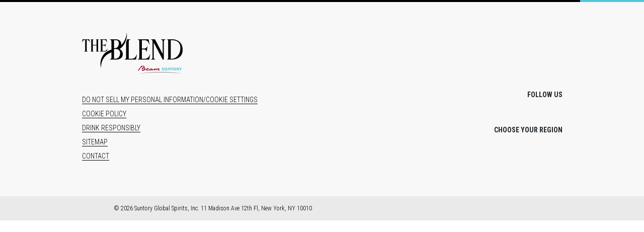

--- FILE ---
content_type: text/html; charset=utf-8
request_url: https://www.theblend.world/en-us/learn/still-learning
body_size: 12183
content:
<!DOCTYPE html><html lang="en-us"><head>
  <meta charset="utf-8">
  <title>The Blend: Your Hospitality Hub | Suntory Gobal Spirits</title>
  <base href="/">


  <meta property="og:site_name" content="The Blend">
  <meta property="og:url" content="https://www.theblend.world/">
  <meta property="og:title" content="The Blend: Your Hospitality Hub | Suntory Gobal Spirits">
  <meta property="og:description" content="The Blend by Suntory: Your hospitality hub for recipes, events, education, and global spirits.">
  <meta property="og:image" content="">
  <meta property="fb:app_id" content="2451888541760945">
  <meta property="twitter:card" content="summary">
  <meta name="viewport" content="width=device-width, initial-scale=1">

  <link rel="icon" type="image/x-icon" href="favicon.ico">
  <style type="text/css">@font-face{font-family:'Material Icons';font-style:normal;font-weight:400;src:url(https://fonts.gstatic.com/s/materialicons/v145/flUhRq6tzZclQEJ-Vdg-IuiaDsNcIhQ8tQ.woff2) format('woff2');}.material-icons{font-family:'Material Icons';font-weight:normal;font-style:normal;font-size:24px;line-height:1;letter-spacing:normal;text-transform:none;display:inline-block;white-space:nowrap;word-wrap:normal;direction:ltr;-webkit-font-feature-settings:'liga';-webkit-font-smoothing:antialiased;}</style>

  <link rel="preconnect" href="https://fonts.googleapis.com">
  <link rel="preconnect" href="https://fonts.gstatic.com" crossorigin="">
  <style type="text/css">@font-face{font-family:'Roboto Condensed';font-style:italic;font-weight:300;font-display:swap;src:url(https://fonts.gstatic.com/s/robotocondensed/v31/ieVj2ZhZI2eCN5jzbjEETS9weq8-19eLAgM9QPFUex17.woff2) format('woff2');unicode-range:U+0460-052F, U+1C80-1C8A, U+20B4, U+2DE0-2DFF, U+A640-A69F, U+FE2E-FE2F;}@font-face{font-family:'Roboto Condensed';font-style:italic;font-weight:300;font-display:swap;src:url(https://fonts.gstatic.com/s/robotocondensed/v31/ieVj2ZhZI2eCN5jzbjEETS9weq8-19eLCwM9QPFUex17.woff2) format('woff2');unicode-range:U+0301, U+0400-045F, U+0490-0491, U+04B0-04B1, U+2116;}@font-face{font-family:'Roboto Condensed';font-style:italic;font-weight:300;font-display:swap;src:url(https://fonts.gstatic.com/s/robotocondensed/v31/ieVj2ZhZI2eCN5jzbjEETS9weq8-19eLAwM9QPFUex17.woff2) format('woff2');unicode-range:U+1F00-1FFF;}@font-face{font-family:'Roboto Condensed';font-style:italic;font-weight:300;font-display:swap;src:url(https://fonts.gstatic.com/s/robotocondensed/v31/ieVj2ZhZI2eCN5jzbjEETS9weq8-19eLDAM9QPFUex17.woff2) format('woff2');unicode-range:U+0370-0377, U+037A-037F, U+0384-038A, U+038C, U+038E-03A1, U+03A3-03FF;}@font-face{font-family:'Roboto Condensed';font-style:italic;font-weight:300;font-display:swap;src:url(https://fonts.gstatic.com/s/robotocondensed/v31/ieVj2ZhZI2eCN5jzbjEETS9weq8-19eLAAM9QPFUex17.woff2) format('woff2');unicode-range:U+0102-0103, U+0110-0111, U+0128-0129, U+0168-0169, U+01A0-01A1, U+01AF-01B0, U+0300-0301, U+0303-0304, U+0308-0309, U+0323, U+0329, U+1EA0-1EF9, U+20AB;}@font-face{font-family:'Roboto Condensed';font-style:italic;font-weight:300;font-display:swap;src:url(https://fonts.gstatic.com/s/robotocondensed/v31/ieVj2ZhZI2eCN5jzbjEETS9weq8-19eLAQM9QPFUex17.woff2) format('woff2');unicode-range:U+0100-02BA, U+02BD-02C5, U+02C7-02CC, U+02CE-02D7, U+02DD-02FF, U+0304, U+0308, U+0329, U+1D00-1DBF, U+1E00-1E9F, U+1EF2-1EFF, U+2020, U+20A0-20AB, U+20AD-20C0, U+2113, U+2C60-2C7F, U+A720-A7FF;}@font-face{font-family:'Roboto Condensed';font-style:italic;font-weight:300;font-display:swap;src:url(https://fonts.gstatic.com/s/robotocondensed/v31/ieVj2ZhZI2eCN5jzbjEETS9weq8-19eLDwM9QPFUew.woff2) format('woff2');unicode-range:U+0000-00FF, U+0131, U+0152-0153, U+02BB-02BC, U+02C6, U+02DA, U+02DC, U+0304, U+0308, U+0329, U+2000-206F, U+20AC, U+2122, U+2191, U+2193, U+2212, U+2215, U+FEFF, U+FFFD;}@font-face{font-family:'Roboto Condensed';font-style:italic;font-weight:400;font-display:swap;src:url(https://fonts.gstatic.com/s/robotocondensed/v31/ieVj2ZhZI2eCN5jzbjEETS9weq8-19eLAgM9QPFUex17.woff2) format('woff2');unicode-range:U+0460-052F, U+1C80-1C8A, U+20B4, U+2DE0-2DFF, U+A640-A69F, U+FE2E-FE2F;}@font-face{font-family:'Roboto Condensed';font-style:italic;font-weight:400;font-display:swap;src:url(https://fonts.gstatic.com/s/robotocondensed/v31/ieVj2ZhZI2eCN5jzbjEETS9weq8-19eLCwM9QPFUex17.woff2) format('woff2');unicode-range:U+0301, U+0400-045F, U+0490-0491, U+04B0-04B1, U+2116;}@font-face{font-family:'Roboto Condensed';font-style:italic;font-weight:400;font-display:swap;src:url(https://fonts.gstatic.com/s/robotocondensed/v31/ieVj2ZhZI2eCN5jzbjEETS9weq8-19eLAwM9QPFUex17.woff2) format('woff2');unicode-range:U+1F00-1FFF;}@font-face{font-family:'Roboto Condensed';font-style:italic;font-weight:400;font-display:swap;src:url(https://fonts.gstatic.com/s/robotocondensed/v31/ieVj2ZhZI2eCN5jzbjEETS9weq8-19eLDAM9QPFUex17.woff2) format('woff2');unicode-range:U+0370-0377, U+037A-037F, U+0384-038A, U+038C, U+038E-03A1, U+03A3-03FF;}@font-face{font-family:'Roboto Condensed';font-style:italic;font-weight:400;font-display:swap;src:url(https://fonts.gstatic.com/s/robotocondensed/v31/ieVj2ZhZI2eCN5jzbjEETS9weq8-19eLAAM9QPFUex17.woff2) format('woff2');unicode-range:U+0102-0103, U+0110-0111, U+0128-0129, U+0168-0169, U+01A0-01A1, U+01AF-01B0, U+0300-0301, U+0303-0304, U+0308-0309, U+0323, U+0329, U+1EA0-1EF9, U+20AB;}@font-face{font-family:'Roboto Condensed';font-style:italic;font-weight:400;font-display:swap;src:url(https://fonts.gstatic.com/s/robotocondensed/v31/ieVj2ZhZI2eCN5jzbjEETS9weq8-19eLAQM9QPFUex17.woff2) format('woff2');unicode-range:U+0100-02BA, U+02BD-02C5, U+02C7-02CC, U+02CE-02D7, U+02DD-02FF, U+0304, U+0308, U+0329, U+1D00-1DBF, U+1E00-1E9F, U+1EF2-1EFF, U+2020, U+20A0-20AB, U+20AD-20C0, U+2113, U+2C60-2C7F, U+A720-A7FF;}@font-face{font-family:'Roboto Condensed';font-style:italic;font-weight:400;font-display:swap;src:url(https://fonts.gstatic.com/s/robotocondensed/v31/ieVj2ZhZI2eCN5jzbjEETS9weq8-19eLDwM9QPFUew.woff2) format('woff2');unicode-range:U+0000-00FF, U+0131, U+0152-0153, U+02BB-02BC, U+02C6, U+02DA, U+02DC, U+0304, U+0308, U+0329, U+2000-206F, U+20AC, U+2122, U+2191, U+2193, U+2212, U+2215, U+FEFF, U+FFFD;}@font-face{font-family:'Roboto Condensed';font-style:italic;font-weight:700;font-display:swap;src:url(https://fonts.gstatic.com/s/robotocondensed/v31/ieVj2ZhZI2eCN5jzbjEETS9weq8-19eLAgM9QPFUex17.woff2) format('woff2');unicode-range:U+0460-052F, U+1C80-1C8A, U+20B4, U+2DE0-2DFF, U+A640-A69F, U+FE2E-FE2F;}@font-face{font-family:'Roboto Condensed';font-style:italic;font-weight:700;font-display:swap;src:url(https://fonts.gstatic.com/s/robotocondensed/v31/ieVj2ZhZI2eCN5jzbjEETS9weq8-19eLCwM9QPFUex17.woff2) format('woff2');unicode-range:U+0301, U+0400-045F, U+0490-0491, U+04B0-04B1, U+2116;}@font-face{font-family:'Roboto Condensed';font-style:italic;font-weight:700;font-display:swap;src:url(https://fonts.gstatic.com/s/robotocondensed/v31/ieVj2ZhZI2eCN5jzbjEETS9weq8-19eLAwM9QPFUex17.woff2) format('woff2');unicode-range:U+1F00-1FFF;}@font-face{font-family:'Roboto Condensed';font-style:italic;font-weight:700;font-display:swap;src:url(https://fonts.gstatic.com/s/robotocondensed/v31/ieVj2ZhZI2eCN5jzbjEETS9weq8-19eLDAM9QPFUex17.woff2) format('woff2');unicode-range:U+0370-0377, U+037A-037F, U+0384-038A, U+038C, U+038E-03A1, U+03A3-03FF;}@font-face{font-family:'Roboto Condensed';font-style:italic;font-weight:700;font-display:swap;src:url(https://fonts.gstatic.com/s/robotocondensed/v31/ieVj2ZhZI2eCN5jzbjEETS9weq8-19eLAAM9QPFUex17.woff2) format('woff2');unicode-range:U+0102-0103, U+0110-0111, U+0128-0129, U+0168-0169, U+01A0-01A1, U+01AF-01B0, U+0300-0301, U+0303-0304, U+0308-0309, U+0323, U+0329, U+1EA0-1EF9, U+20AB;}@font-face{font-family:'Roboto Condensed';font-style:italic;font-weight:700;font-display:swap;src:url(https://fonts.gstatic.com/s/robotocondensed/v31/ieVj2ZhZI2eCN5jzbjEETS9weq8-19eLAQM9QPFUex17.woff2) format('woff2');unicode-range:U+0100-02BA, U+02BD-02C5, U+02C7-02CC, U+02CE-02D7, U+02DD-02FF, U+0304, U+0308, U+0329, U+1D00-1DBF, U+1E00-1E9F, U+1EF2-1EFF, U+2020, U+20A0-20AB, U+20AD-20C0, U+2113, U+2C60-2C7F, U+A720-A7FF;}@font-face{font-family:'Roboto Condensed';font-style:italic;font-weight:700;font-display:swap;src:url(https://fonts.gstatic.com/s/robotocondensed/v31/ieVj2ZhZI2eCN5jzbjEETS9weq8-19eLDwM9QPFUew.woff2) format('woff2');unicode-range:U+0000-00FF, U+0131, U+0152-0153, U+02BB-02BC, U+02C6, U+02DA, U+02DC, U+0304, U+0308, U+0329, U+2000-206F, U+20AC, U+2122, U+2191, U+2193, U+2212, U+2215, U+FEFF, U+FFFD;}@font-face{font-family:'Roboto Condensed';font-style:normal;font-weight:300;font-display:swap;src:url(https://fonts.gstatic.com/s/robotocondensed/v31/ieVl2ZhZI2eCN5jzbjEETS9weq8-19-7DQk6YvNkeg.woff2) format('woff2');unicode-range:U+0460-052F, U+1C80-1C8A, U+20B4, U+2DE0-2DFF, U+A640-A69F, U+FE2E-FE2F;}@font-face{font-family:'Roboto Condensed';font-style:normal;font-weight:300;font-display:swap;src:url(https://fonts.gstatic.com/s/robotocondensed/v31/ieVl2ZhZI2eCN5jzbjEETS9weq8-19a7DQk6YvNkeg.woff2) format('woff2');unicode-range:U+0301, U+0400-045F, U+0490-0491, U+04B0-04B1, U+2116;}@font-face{font-family:'Roboto Condensed';font-style:normal;font-weight:300;font-display:swap;src:url(https://fonts.gstatic.com/s/robotocondensed/v31/ieVl2ZhZI2eCN5jzbjEETS9weq8-1967DQk6YvNkeg.woff2) format('woff2');unicode-range:U+1F00-1FFF;}@font-face{font-family:'Roboto Condensed';font-style:normal;font-weight:300;font-display:swap;src:url(https://fonts.gstatic.com/s/robotocondensed/v31/ieVl2ZhZI2eCN5jzbjEETS9weq8-19G7DQk6YvNkeg.woff2) format('woff2');unicode-range:U+0370-0377, U+037A-037F, U+0384-038A, U+038C, U+038E-03A1, U+03A3-03FF;}@font-face{font-family:'Roboto Condensed';font-style:normal;font-weight:300;font-display:swap;src:url(https://fonts.gstatic.com/s/robotocondensed/v31/ieVl2ZhZI2eCN5jzbjEETS9weq8-1927DQk6YvNkeg.woff2) format('woff2');unicode-range:U+0102-0103, U+0110-0111, U+0128-0129, U+0168-0169, U+01A0-01A1, U+01AF-01B0, U+0300-0301, U+0303-0304, U+0308-0309, U+0323, U+0329, U+1EA0-1EF9, U+20AB;}@font-face{font-family:'Roboto Condensed';font-style:normal;font-weight:300;font-display:swap;src:url(https://fonts.gstatic.com/s/robotocondensed/v31/ieVl2ZhZI2eCN5jzbjEETS9weq8-19y7DQk6YvNkeg.woff2) format('woff2');unicode-range:U+0100-02BA, U+02BD-02C5, U+02C7-02CC, U+02CE-02D7, U+02DD-02FF, U+0304, U+0308, U+0329, U+1D00-1DBF, U+1E00-1E9F, U+1EF2-1EFF, U+2020, U+20A0-20AB, U+20AD-20C0, U+2113, U+2C60-2C7F, U+A720-A7FF;}@font-face{font-family:'Roboto Condensed';font-style:normal;font-weight:300;font-display:swap;src:url(https://fonts.gstatic.com/s/robotocondensed/v31/ieVl2ZhZI2eCN5jzbjEETS9weq8-19K7DQk6YvM.woff2) format('woff2');unicode-range:U+0000-00FF, U+0131, U+0152-0153, U+02BB-02BC, U+02C6, U+02DA, U+02DC, U+0304, U+0308, U+0329, U+2000-206F, U+20AC, U+2122, U+2191, U+2193, U+2212, U+2215, U+FEFF, U+FFFD;}@font-face{font-family:'Roboto Condensed';font-style:normal;font-weight:400;font-display:swap;src:url(https://fonts.gstatic.com/s/robotocondensed/v31/ieVl2ZhZI2eCN5jzbjEETS9weq8-19-7DQk6YvNkeg.woff2) format('woff2');unicode-range:U+0460-052F, U+1C80-1C8A, U+20B4, U+2DE0-2DFF, U+A640-A69F, U+FE2E-FE2F;}@font-face{font-family:'Roboto Condensed';font-style:normal;font-weight:400;font-display:swap;src:url(https://fonts.gstatic.com/s/robotocondensed/v31/ieVl2ZhZI2eCN5jzbjEETS9weq8-19a7DQk6YvNkeg.woff2) format('woff2');unicode-range:U+0301, U+0400-045F, U+0490-0491, U+04B0-04B1, U+2116;}@font-face{font-family:'Roboto Condensed';font-style:normal;font-weight:400;font-display:swap;src:url(https://fonts.gstatic.com/s/robotocondensed/v31/ieVl2ZhZI2eCN5jzbjEETS9weq8-1967DQk6YvNkeg.woff2) format('woff2');unicode-range:U+1F00-1FFF;}@font-face{font-family:'Roboto Condensed';font-style:normal;font-weight:400;font-display:swap;src:url(https://fonts.gstatic.com/s/robotocondensed/v31/ieVl2ZhZI2eCN5jzbjEETS9weq8-19G7DQk6YvNkeg.woff2) format('woff2');unicode-range:U+0370-0377, U+037A-037F, U+0384-038A, U+038C, U+038E-03A1, U+03A3-03FF;}@font-face{font-family:'Roboto Condensed';font-style:normal;font-weight:400;font-display:swap;src:url(https://fonts.gstatic.com/s/robotocondensed/v31/ieVl2ZhZI2eCN5jzbjEETS9weq8-1927DQk6YvNkeg.woff2) format('woff2');unicode-range:U+0102-0103, U+0110-0111, U+0128-0129, U+0168-0169, U+01A0-01A1, U+01AF-01B0, U+0300-0301, U+0303-0304, U+0308-0309, U+0323, U+0329, U+1EA0-1EF9, U+20AB;}@font-face{font-family:'Roboto Condensed';font-style:normal;font-weight:400;font-display:swap;src:url(https://fonts.gstatic.com/s/robotocondensed/v31/ieVl2ZhZI2eCN5jzbjEETS9weq8-19y7DQk6YvNkeg.woff2) format('woff2');unicode-range:U+0100-02BA, U+02BD-02C5, U+02C7-02CC, U+02CE-02D7, U+02DD-02FF, U+0304, U+0308, U+0329, U+1D00-1DBF, U+1E00-1E9F, U+1EF2-1EFF, U+2020, U+20A0-20AB, U+20AD-20C0, U+2113, U+2C60-2C7F, U+A720-A7FF;}@font-face{font-family:'Roboto Condensed';font-style:normal;font-weight:400;font-display:swap;src:url(https://fonts.gstatic.com/s/robotocondensed/v31/ieVl2ZhZI2eCN5jzbjEETS9weq8-19K7DQk6YvM.woff2) format('woff2');unicode-range:U+0000-00FF, U+0131, U+0152-0153, U+02BB-02BC, U+02C6, U+02DA, U+02DC, U+0304, U+0308, U+0329, U+2000-206F, U+20AC, U+2122, U+2191, U+2193, U+2212, U+2215, U+FEFF, U+FFFD;}@font-face{font-family:'Roboto Condensed';font-style:normal;font-weight:700;font-display:swap;src:url(https://fonts.gstatic.com/s/robotocondensed/v31/ieVl2ZhZI2eCN5jzbjEETS9weq8-19-7DQk6YvNkeg.woff2) format('woff2');unicode-range:U+0460-052F, U+1C80-1C8A, U+20B4, U+2DE0-2DFF, U+A640-A69F, U+FE2E-FE2F;}@font-face{font-family:'Roboto Condensed';font-style:normal;font-weight:700;font-display:swap;src:url(https://fonts.gstatic.com/s/robotocondensed/v31/ieVl2ZhZI2eCN5jzbjEETS9weq8-19a7DQk6YvNkeg.woff2) format('woff2');unicode-range:U+0301, U+0400-045F, U+0490-0491, U+04B0-04B1, U+2116;}@font-face{font-family:'Roboto Condensed';font-style:normal;font-weight:700;font-display:swap;src:url(https://fonts.gstatic.com/s/robotocondensed/v31/ieVl2ZhZI2eCN5jzbjEETS9weq8-1967DQk6YvNkeg.woff2) format('woff2');unicode-range:U+1F00-1FFF;}@font-face{font-family:'Roboto Condensed';font-style:normal;font-weight:700;font-display:swap;src:url(https://fonts.gstatic.com/s/robotocondensed/v31/ieVl2ZhZI2eCN5jzbjEETS9weq8-19G7DQk6YvNkeg.woff2) format('woff2');unicode-range:U+0370-0377, U+037A-037F, U+0384-038A, U+038C, U+038E-03A1, U+03A3-03FF;}@font-face{font-family:'Roboto Condensed';font-style:normal;font-weight:700;font-display:swap;src:url(https://fonts.gstatic.com/s/robotocondensed/v31/ieVl2ZhZI2eCN5jzbjEETS9weq8-1927DQk6YvNkeg.woff2) format('woff2');unicode-range:U+0102-0103, U+0110-0111, U+0128-0129, U+0168-0169, U+01A0-01A1, U+01AF-01B0, U+0300-0301, U+0303-0304, U+0308-0309, U+0323, U+0329, U+1EA0-1EF9, U+20AB;}@font-face{font-family:'Roboto Condensed';font-style:normal;font-weight:700;font-display:swap;src:url(https://fonts.gstatic.com/s/robotocondensed/v31/ieVl2ZhZI2eCN5jzbjEETS9weq8-19y7DQk6YvNkeg.woff2) format('woff2');unicode-range:U+0100-02BA, U+02BD-02C5, U+02C7-02CC, U+02CE-02D7, U+02DD-02FF, U+0304, U+0308, U+0329, U+1D00-1DBF, U+1E00-1E9F, U+1EF2-1EFF, U+2020, U+20A0-20AB, U+20AD-20C0, U+2113, U+2C60-2C7F, U+A720-A7FF;}@font-face{font-family:'Roboto Condensed';font-style:normal;font-weight:700;font-display:swap;src:url(https://fonts.gstatic.com/s/robotocondensed/v31/ieVl2ZhZI2eCN5jzbjEETS9weq8-19K7DQk6YvM.woff2) format('woff2');unicode-range:U+0000-00FF, U+0131, U+0152-0153, U+02BB-02BC, U+02C6, U+02DA, U+02DC, U+0304, U+0308, U+0329, U+2000-206F, U+20AC, U+2122, U+2191, U+2193, U+2212, U+2215, U+FEFF, U+FFFD;}</style>
<style>body{overflow-x:hidden}@charset "UTF-8";:root{--blue:#007bff;--indigo:#6610f2;--purple:#6f42c1;--pink:#e83e8c;--red:#dc3545;--orange:#fd7e14;--yellow:#ffc107;--green:#28a745;--teal:#20c997;--cyan:#17a2b8;--white:#fff;--gray:#6c757d;--gray-dark:#343a40;--gold:#d1a337;--light-blue:#4fc6db;--negative:#fc3c47;--warning:#ffac07;--positive:#2cbb76;--gradient:linear-gradient(0deg, rgba(0, 0, 0, 0) 0%, #000000 100%);--suntory-blue:#5EC2DB;--primary:#007bff;--secondary:#6c757d;--success:#28a745;--info:#17a2b8;--warning:#ffc107;--danger:#dc3545;--light:#f8f9fa;--dark:#343a40;--breakpoint-xs:0;--breakpoint-sm:669px;--breakpoint-md:1019px;--breakpoint-lg:1439px;--breakpoint-xl:1809px;--font-family-sans-serif:-apple-system, BlinkMacSystemFont, "Segoe UI", Roboto, "Helvetica Neue", Arial, "Noto Sans", sans-serif, "Apple Color Emoji", "Segoe UI Emoji", "Segoe UI Symbol", "Noto Color Emoji";--font-family-monospace:SFMono-Regular, Menlo, Monaco, Consolas, "Liberation Mono", "Courier New", monospace}*,*:before,*:after{box-sizing:border-box}html{font-family:sans-serif;line-height:1.15;-webkit-text-size-adjust:100%;-webkit-tap-highlight-color:rgba(0,0,0,0)}body{margin:0;font-family:-apple-system,BlinkMacSystemFont,Segoe UI,Roboto,Helvetica Neue,Arial,Noto Sans,sans-serif,"Apple Color Emoji","Segoe UI Emoji",Segoe UI Symbol,"Noto Color Emoji";font-size:1rem;font-weight:400;line-height:1.5;color:#212529;text-align:left;background-color:#fff}@media print{*,*:before,*:after{text-shadow:none!important;box-shadow:none!important}@page{size:a3}body{min-width:1439px!important}}</style><style>.cdk-visually-hidden{border:0;clip:rect(0 0 0 0);height:1px;margin:-1px;overflow:hidden;padding:0;position:absolute;width:1px;white-space:nowrap;outline:0;-webkit-appearance:none;-moz-appearance:none}a:hover{text-decoration:none}body{overflow-x:hidden}@charset "UTF-8";.tb_surface{padding:4rem 0;width:100%}.tb_surface--light-gray{background-color:#f8f8f8}.tb_surface--gray{background-color:#eaeaea}.row:not(.no-gutters)>[class*=col-]{padding-right:8px;padding-left:8px}@media (min-width: 669px){.row:not(.no-gutters)>[class*=col-]{padding-right:8px;padding-left:8px}}@media (min-width: 1019px){.row:not(.no-gutters)>[class*=col-]{padding-right:8px;padding-left:8px}}@media (min-width: 1439px){.row:not(.no-gutters)>[class*=col-]{padding-right:16px;padding-left:16px}}@media (min-width: 1809px){.row:not(.no-gutters)>[class*=col-]{padding-right:16px;padding-left:16px}}.container{padding-right:8px;padding-left:8px}@media (min-width: 669px){.container{padding-right:8px;padding-left:8px}}@media (min-width: 1019px){.container{padding-right:12px;padding-left:12px}}@media (min-width: 1439px){.container{padding-right:20px;padding-left:20px}}@media (min-width: 1809px){.container{padding-right:32px;padding-left:32px}}:root{--blue:#007bff;--indigo:#6610f2;--purple:#6f42c1;--pink:#e83e8c;--red:#dc3545;--orange:#fd7e14;--yellow:#ffc107;--green:#28a745;--teal:#20c997;--cyan:#17a2b8;--white:#fff;--gray:#6c757d;--gray-dark:#343a40;--gold:#d1a337;--light-blue:#4fc6db;--negative:#fc3c47;--warning:#ffac07;--positive:#2cbb76;--gradient:linear-gradient(0deg, rgba(0, 0, 0, 0) 0%, #000000 100%);--suntory-blue:#5EC2DB;--primary:#007bff;--secondary:#6c757d;--success:#28a745;--info:#17a2b8;--warning:#ffc107;--danger:#dc3545;--light:#f8f9fa;--dark:#343a40;--breakpoint-xs:0;--breakpoint-sm:669px;--breakpoint-md:1019px;--breakpoint-lg:1439px;--breakpoint-xl:1809px;--font-family-sans-serif:-apple-system, BlinkMacSystemFont, "Segoe UI", Roboto, "Helvetica Neue", Arial, "Noto Sans", sans-serif, "Apple Color Emoji", "Segoe UI Emoji", "Segoe UI Symbol", "Noto Color Emoji";--font-family-monospace:SFMono-Regular, Menlo, Monaco, Consolas, "Liberation Mono", "Courier New", monospace}*,*:before,*:after{box-sizing:border-box}html{font-family:sans-serif;line-height:1.15;-webkit-text-size-adjust:100%;-webkit-tap-highlight-color:rgba(0,0,0,0)}main{display:block}body{margin:0;font-family:-apple-system,BlinkMacSystemFont,Segoe UI,Roboto,Helvetica Neue,Arial,Noto Sans,sans-serif,"Apple Color Emoji","Segoe UI Emoji",Segoe UI Symbol,"Noto Color Emoji";font-size:1rem;font-weight:400;line-height:1.5;color:#212529;text-align:left;background-color:#fff}p{margin-top:0;margin-bottom:1rem}ul{margin-top:0;margin-bottom:1rem}a{color:#007bff;text-decoration:none;background-color:transparent}a:hover{color:#0056b3;text-decoration:underline}img{vertical-align:middle;border-style:none}svg{overflow:hidden;vertical-align:middle}button{border-radius:0}button:focus{outline:1px dotted;outline:5px auto -webkit-focus-ring-color}button{margin:0;font-family:inherit;font-size:inherit;line-height:inherit}button{overflow:visible}button{text-transform:none}button{-webkit-appearance:button}button:not(:disabled){cursor:pointer}button::-moz-focus-inner{padding:0;border-style:none}.h1{margin-bottom:.5rem;font-weight:500;line-height:1.2}.h1{font-size:2.5rem}@media (max-width: 1200px){.h1{font-size:calc(1.375rem + 1.5vw)}}.container{width:100%;padding-right:0;padding-left:0;margin-right:auto;margin-left:auto}@media (min-width: 669px){.container{max-width:637px}}@media (min-width: 1019px){.container{max-width:971px}}@media (min-width: 1439px){.container{max-width:1359px}}@media (min-width: 1809px){.container{max-width:1682px}}@media (min-width: 669px){.container{max-width:637px}}@media (min-width: 1019px){.container{max-width:971px}}@media (min-width: 1439px){.container{max-width:1359px}}@media (min-width: 1809px){.container{max-width:1682px}}.row{display:flex;flex-wrap:wrap;margin-right:0;margin-left:0}.col-md-6,.col-12{position:relative;width:100%;padding-right:0;padding-left:0}.col-12{flex:0 0 100%;max-width:100%}@media (min-width: 1019px){.col-md-6{flex:0 0 50%;max-width:50%}}.carousel{position:relative}@media print{*,*:before,*:after{text-shadow:none!important;box-shadow:none!important}a:not(.btn){text-decoration:underline}img{page-break-inside:avoid}p{orphans:3;widows:3}@page{size:a3}body,.container{min-width:1439px!important}}@font-face{font-family:Aegithalos;src:url(/assets/fonts/aegithalos.eot) format("embedded-opentype"),url(/assets/fonts/aegithalos.otf) format("opentype"),url(/assets/fonts/aegithalos.ttf) format("truetype"),url(/assets/fonts/aegithalos.woff) format("woff");font-weight:400;font-style:normal;font-display:block}.h1{font-size:2rem;font-family:Aegithalos,serif}@media screen and (min-width: 670px){.h1{font-size:3rem}}@media screen and (min-width: 1020px){.h1{font-size:4rem}}p{font-size:1rem;font-family:Roboto Condensed,sans-serif;font-weight:300;line-height:1.375;color:#000}@media screen and (min-width: 670px){p{font-size:1.25rem}}.button-type{font-size:.875rem;font-family:Roboto Condensed,sans-serif;font-weight:700;text-transform:uppercase;line-height:150%}</style><link rel="stylesheet" href="styles.fd10d43aef852c3d.css" media="print" onload="this.media='all'"><noscript><link rel="stylesheet" href="styles.fd10d43aef852c3d.css"></noscript><script id="site-name-schema" type="application/ld+json">{"@context":"https://schema.org","@type":"WebSite","name":"The Blend","url":"https://www.theblend.world","description":"The Blend by Suntory: Your hospitality hub for recipes, events, education, and global spirits."}</script><link rel="canonical" href="https://www.theblend.world/"><meta name="description" content="The Blend by Suntory: Your hospitality hub for recipes, events, education, and global spirits."><style ng-transition="my-app">header[_ngcontent-sc58]{height:100px;display:flex;justify-content:space-between;align-items:center;width:100%;position:relative;position:fixed;z-index:999;background-color:#fff;flex-wrap:wrap}@media screen and (max-width: 1210px){header[_ngcontent-sc58]{min-height:100px;height:auto}}header[_ngcontent-sc58]   .hamburger[_ngcontent-sc58]{z-index:1000;display:none}header[_ngcontent-sc58]   .hamburger[_ngcontent-sc58]   #menu_checkbox[_ngcontent-sc58]{display:none}header[_ngcontent-sc58]   .hamburger[_ngcontent-sc58]   label[_ngcontent-sc58]{display:block;width:30px;height:30px;cursor:pointer;margin-bottom:0}header[_ngcontent-sc58]   .hamburger[_ngcontent-sc58]   label[_ngcontent-sc58]   div[_ngcontent-sc58]{position:relative;top:0;height:3px;background-color:#000;margin-bottom:6px;transition:.3s ease transform,.3s ease top,.3s ease width,.3s ease right;border-radius:2px}header[_ngcontent-sc58]   .hamburger[_ngcontent-sc58]   label[_ngcontent-sc58]   div[_ngcontent-sc58]:first-child{transform-origin:0}header[_ngcontent-sc58]   .hamburger[_ngcontent-sc58]   label[_ngcontent-sc58]   div[_ngcontent-sc58]:last-child{margin-bottom:0;transform-origin:30px}header[_ngcontent-sc58]   .hamburger[_ngcontent-sc58]   label[_ngcontent-sc58]   div[_ngcontent-sc58]:nth-child(2){right:0;width:30px}header[_ngcontent-sc58]   .hamburger[_ngcontent-sc58]   #menu_checkbox[_ngcontent-sc58]:checked + label[_ngcontent-sc58]:before{background-color:#4caf50}header[_ngcontent-sc58]   .hamburger[_ngcontent-sc58]   #menu_checkbox[_ngcontent-sc58]:checked + label[_ngcontent-sc58]   div[_ngcontent-sc58]:first-child{top:-6px;transform:rotate(45deg)}header[_ngcontent-sc58]   .hamburger[_ngcontent-sc58]   #menu_checkbox[_ngcontent-sc58]:checked + label[_ngcontent-sc58]   div[_ngcontent-sc58]:last-child{top:6px;transform:rotate(45deg);width:28px}header[_ngcontent-sc58]   .hamburger[_ngcontent-sc58]   #menu_checkbox[_ngcontent-sc58]:checked + label[_ngcontent-sc58]   div[_ngcontent-sc58]:nth-child(2){width:38px;top:-1px;right:6px;transform:rotate(-45deg)}@media screen and (max-width: 1210px){header[_ngcontent-sc58]   .hamburger[_ngcontent-sc58]{display:block}}header[_ngcontent-sc58]   .tb_header__logo[_ngcontent-sc58]{padding:.5rem;display:flex;align-items:center;order:1;z-index:1;background-color:#fff}header[_ngcontent-sc58]   .tb_header__logo[_ngcontent-sc58]:hover{cursor:pointer}header[_ngcontent-sc58]   .tb_header__links[_ngcontent-sc58]{order:2;height:100%;display:flex;flex:1;justify-content:center;padding:0 .5rem;transition:all .2s ease-in-out;opacity:1}header[_ngcontent-sc58]   .tb_header__links[_ngcontent-sc58]   ul[_ngcontent-sc58], header[_ngcontent-sc58]   .tb_header__links[_ngcontent-sc58]   .tb_nav__menu[_ngcontent-sc58]{display:flex;justify-content:center;align-items:center;list-style:none;margin-bottom:0;height:100%;padding-left:0}@media screen and (max-width: 1210px){header[_ngcontent-sc58]   .tb_header__links[_ngcontent-sc58]   ul[_ngcontent-sc58], header[_ngcontent-sc58]   .tb_header__links[_ngcontent-sc58]   .tb_nav__menu[_ngcontent-sc58]{min-width:90vw;flex-direction:column;align-items:flex-start}}header[_ngcontent-sc58]   .tb_header__links[_ngcontent-sc58]   ul[_ngcontent-sc58]   li[_ngcontent-sc58], header[_ngcontent-sc58]   .tb_header__links[_ngcontent-sc58]   .tb_nav__menu[_ngcontent-sc58]   li[_ngcontent-sc58]{display:flex;align-items:center;height:100%}@media screen and (max-width: 1210px){header[_ngcontent-sc58]   .tb_header__links[_ngcontent-sc58]   ul[_ngcontent-sc58]   li[_ngcontent-sc58], header[_ngcontent-sc58]   .tb_header__links[_ngcontent-sc58]   .tb_nav__menu[_ngcontent-sc58]   li[_ngcontent-sc58]{align-items:flex-start;flex-direction:column;width:100%;position:relative}}header[_ngcontent-sc58]   .tb_header__links[_ngcontent-sc58]   ul[_ngcontent-sc58]   li[_ngcontent-sc58]:hover, header[_ngcontent-sc58]   .tb_header__links[_ngcontent-sc58]   .tb_nav__menu[_ngcontent-sc58]   li[_ngcontent-sc58]:hover{cursor:pointer}header[_ngcontent-sc58]   .tb_header__links[_ngcontent-sc58]   ul[_ngcontent-sc58]   li[_ngcontent-sc58]:hover   a[_ngcontent-sc58], header[_ngcontent-sc58]   .tb_header__links[_ngcontent-sc58]   .tb_nav__menu[_ngcontent-sc58]   li[_ngcontent-sc58]:hover   a[_ngcontent-sc58]{color:#d1a337}header[_ngcontent-sc58]   .tb_header__links[_ngcontent-sc58]   ul[_ngcontent-sc58]   li[_ngcontent-sc58]:hover   .tb_nav__submenu[_ngcontent-sc58], header[_ngcontent-sc58]   .tb_header__links[_ngcontent-sc58]   .tb_nav__menu[_ngcontent-sc58]   li[_ngcontent-sc58]:hover   .tb_nav__submenu[_ngcontent-sc58]{display:block;cursor:auto}@media screen and (max-width: 1210px){header[_ngcontent-sc58]   .tb_header__links[_ngcontent-sc58]   ul[_ngcontent-sc58]   li[_ngcontent-sc58]:hover   .tb_nav__submenu[_ngcontent-sc58], header[_ngcontent-sc58]   .tb_header__links[_ngcontent-sc58]   .tb_nav__menu[_ngcontent-sc58]   li[_ngcontent-sc58]:hover   .tb_nav__submenu[_ngcontent-sc58]{display:none}}header[_ngcontent-sc58]   .tb_header__links[_ngcontent-sc58]   ul[_ngcontent-sc58]   li.hasChild[_ngcontent-sc58]:after, header[_ngcontent-sc58]   .tb_header__links[_ngcontent-sc58]   .tb_nav__menu[_ngcontent-sc58]   li.hasChild[_ngcontent-sc58]:after{content:"";width:0;height:0;border-left:5px solid transparent;border-right:5px solid transparent;border-top:5px solid #d1a337}@media screen and (max-width: 1210px){header[_ngcontent-sc58]   .tb_header__links[_ngcontent-sc58]   ul[_ngcontent-sc58]   li.hasChild[_ngcontent-sc58]:after, header[_ngcontent-sc58]   .tb_header__links[_ngcontent-sc58]   .tb_nav__menu[_ngcontent-sc58]   li.hasChild[_ngcontent-sc58]:after{border:none}}@media screen and (max-width: 1210px){header[_ngcontent-sc58]   .tb_header__links[_ngcontent-sc58]   ul[_ngcontent-sc58]   li.expanded[_ngcontent-sc58]   .tb_nav__submenu[_ngcontent-sc58], header[_ngcontent-sc58]   .tb_header__links[_ngcontent-sc58]   .tb_nav__menu[_ngcontent-sc58]   li.expanded[_ngcontent-sc58]   .tb_nav__submenu[_ngcontent-sc58]{display:block}header[_ngcontent-sc58]   .tb_header__links[_ngcontent-sc58]   ul[_ngcontent-sc58]   li.expanded[_ngcontent-sc58]   .submenu_arrow[_ngcontent-sc58], header[_ngcontent-sc58]   .tb_header__links[_ngcontent-sc58]   .tb_nav__menu[_ngcontent-sc58]   li.expanded[_ngcontent-sc58]   .submenu_arrow[_ngcontent-sc58]{transform:rotate(180deg)}}header[_ngcontent-sc58]   .tb_header__links[_ngcontent-sc58]   ul[_ngcontent-sc58]   li[_ngcontent-sc58]   a[_ngcontent-sc58], header[_ngcontent-sc58]   .tb_header__links[_ngcontent-sc58]   .tb_nav__menu[_ngcontent-sc58]   li[_ngcontent-sc58]   a[_ngcontent-sc58]{text-decoration:none;padding:0 .5rem;font-family:Roboto Condensed,sans-serif;font-size:1.15rem;color:#000;font-weight:700;transition:color .2s ease-in-out}header[_ngcontent-sc58]   .tb_header__links[_ngcontent-sc58]   ul[_ngcontent-sc58]   li[_ngcontent-sc58]   a[_ngcontent-sc58]:hover, header[_ngcontent-sc58]   .tb_header__links[_ngcontent-sc58]   .tb_nav__menu[_ngcontent-sc58]   li[_ngcontent-sc58]   a[_ngcontent-sc58]:hover{color:#d1a337}@media screen and (max-width: 1280px){header[_ngcontent-sc58]   .tb_header__links[_ngcontent-sc58]   ul[_ngcontent-sc58]   li[_ngcontent-sc58]   a[_ngcontent-sc58], header[_ngcontent-sc58]   .tb_header__links[_ngcontent-sc58]   .tb_nav__menu[_ngcontent-sc58]   li[_ngcontent-sc58]   a[_ngcontent-sc58]{font-size:1rem}}@media screen and (max-width: 1210px){header[_ngcontent-sc58]   .tb_header__links[_ngcontent-sc58]   ul[_ngcontent-sc58]   li[_ngcontent-sc58]   a[_ngcontent-sc58], header[_ngcontent-sc58]   .tb_header__links[_ngcontent-sc58]   .tb_nav__menu[_ngcontent-sc58]   li[_ngcontent-sc58]   a[_ngcontent-sc58]{padding:.5rem}}header[_ngcontent-sc58]   .tb_header__links[_ngcontent-sc58]   ul[_ngcontent-sc58]   li[_ngcontent-sc58]   .submenu_arrow[_ngcontent-sc58], header[_ngcontent-sc58]   .tb_header__links[_ngcontent-sc58]   .tb_nav__menu[_ngcontent-sc58]   li[_ngcontent-sc58]   .submenu_arrow[_ngcontent-sc58]{display:none;width:40px;height:40px;position:absolute;right:0;top:0;padding:8px;transition:all .2s ease-in-out}@media screen and (max-width: 1210px){header[_ngcontent-sc58]   .tb_header__links[_ngcontent-sc58]   ul[_ngcontent-sc58]   li[_ngcontent-sc58]   .submenu_arrow[_ngcontent-sc58], header[_ngcontent-sc58]   .tb_header__links[_ngcontent-sc58]   .tb_nav__menu[_ngcontent-sc58]   li[_ngcontent-sc58]   .submenu_arrow[_ngcontent-sc58]{display:block}}header[_ngcontent-sc58]   .tb_header__links[_ngcontent-sc58]   ul[_ngcontent-sc58]   li[_ngcontent-sc58]   .tb_nav__submenu[_ngcontent-sc58], header[_ngcontent-sc58]   .tb_header__links[_ngcontent-sc58]   .tb_nav__menu[_ngcontent-sc58]   li[_ngcontent-sc58]   .tb_nav__submenu[_ngcontent-sc58]{display:none;position:absolute;bottom:-460px;left:0;border:20px;background-color:#fff;width:100%;height:460px;padding:0 2rem}@media screen and (max-width: 1210px){header[_ngcontent-sc58]   .tb_header__links[_ngcontent-sc58]   ul[_ngcontent-sc58]   li[_ngcontent-sc58]   .tb_nav__submenu[_ngcontent-sc58], header[_ngcontent-sc58]   .tb_header__links[_ngcontent-sc58]   .tb_nav__menu[_ngcontent-sc58]   li[_ngcontent-sc58]   .tb_nav__submenu[_ngcontent-sc58]{position:relative;height:auto;background-color:#fff;width:auto;bottom:unset;padding:0}}@media screen and (max-width: 1210px){header[_ngcontent-sc58]   .tb_header__links[_ngcontent-sc58]   ul[_ngcontent-sc58]   li[_ngcontent-sc58]   .tb_nav__submenu[_ngcontent-sc58], header[_ngcontent-sc58]   .tb_header__links[_ngcontent-sc58]   .tb_nav__menu[_ngcontent-sc58]   li[_ngcontent-sc58]   .tb_nav__submenu[_ngcontent-sc58]{width:100%}}header[_ngcontent-sc58]   .tb_header__links[_ngcontent-sc58]   ul[_ngcontent-sc58]   li[_ngcontent-sc58]   .tb_nav__submenu[_ngcontent-sc58]   a[_ngcontent-sc58], header[_ngcontent-sc58]   .tb_header__links[_ngcontent-sc58]   .tb_nav__menu[_ngcontent-sc58]   li[_ngcontent-sc58]   .tb_nav__submenu[_ngcontent-sc58]   a[_ngcontent-sc58]{color:#000;border-bottom:1px solid black;font-size:1.5rem;padding:1rem}@media screen and (max-width: 1210px){header[_ngcontent-sc58]   .tb_header__links[_ngcontent-sc58]   ul[_ngcontent-sc58]   li[_ngcontent-sc58]   .tb_nav__submenu[_ngcontent-sc58]   a[_ngcontent-sc58], header[_ngcontent-sc58]   .tb_header__links[_ngcontent-sc58]   .tb_nav__menu[_ngcontent-sc58]   li[_ngcontent-sc58]   .tb_nav__submenu[_ngcontent-sc58]   a[_ngcontent-sc58]{font-size:1rem;padding:.5rem;border-bottom:none;margin-left:1rem}}header[_ngcontent-sc58]   .tb_header__links[_ngcontent-sc58]   ul[_ngcontent-sc58]   li[_ngcontent-sc58]   .tb_nav__submenu[_ngcontent-sc58]   a[_ngcontent-sc58]:hover, header[_ngcontent-sc58]   .tb_header__links[_ngcontent-sc58]   .tb_nav__menu[_ngcontent-sc58]   li[_ngcontent-sc58]   .tb_nav__submenu[_ngcontent-sc58]   a[_ngcontent-sc58]:hover{color:#d1a337}header[_ngcontent-sc58]   .tb_header__links[_ngcontent-sc58]   ul[_ngcontent-sc58]   li[_ngcontent-sc58]   .tb_nav__submenu[_ngcontent-sc58]   .submenu[_ngcontent-sc58], header[_ngcontent-sc58]   .tb_header__links[_ngcontent-sc58]   .tb_nav__menu[_ngcontent-sc58]   li[_ngcontent-sc58]   .tb_nav__submenu[_ngcontent-sc58]   .submenu[_ngcontent-sc58]{display:flex;justify-content:space-evenly}@media screen and (max-width: 1210px){header[_ngcontent-sc58]   .tb_header__links[_ngcontent-sc58]   ul[_ngcontent-sc58]   li[_ngcontent-sc58]   .tb_nav__submenu[_ngcontent-sc58]   .submenu[_ngcontent-sc58], header[_ngcontent-sc58]   .tb_header__links[_ngcontent-sc58]   .tb_nav__menu[_ngcontent-sc58]   li[_ngcontent-sc58]   .tb_nav__submenu[_ngcontent-sc58]   .submenu[_ngcontent-sc58]{display:flex;flex-direction:column}}header[_ngcontent-sc58]   .tb_header__links[_ngcontent-sc58]   ul[_ngcontent-sc58]   li[_ngcontent-sc58]   .tb_nav__submenu[_ngcontent-sc58]   .submenu[_ngcontent-sc58]   .link-container[_ngcontent-sc58], header[_ngcontent-sc58]   .tb_header__links[_ngcontent-sc58]   ul[_ngcontent-sc58]   li[_ngcontent-sc58]   .tb_nav__submenu[_ngcontent-sc58]   .submenu[_ngcontent-sc58]   .content-container[_ngcontent-sc58], header[_ngcontent-sc58]   .tb_header__links[_ngcontent-sc58]   .tb_nav__menu[_ngcontent-sc58]   li[_ngcontent-sc58]   .tb_nav__submenu[_ngcontent-sc58]   .submenu[_ngcontent-sc58]   .link-container[_ngcontent-sc58], header[_ngcontent-sc58]   .tb_header__links[_ngcontent-sc58]   .tb_nav__menu[_ngcontent-sc58]   li[_ngcontent-sc58]   .tb_nav__submenu[_ngcontent-sc58]   .submenu[_ngcontent-sc58]   .content-container[_ngcontent-sc58]{display:flex;flex-direction:column;width:40%}@media screen and (max-width: 1210px){header[_ngcontent-sc58]   .tb_header__links[_ngcontent-sc58]   ul[_ngcontent-sc58]   li[_ngcontent-sc58]   .tb_nav__submenu[_ngcontent-sc58]   .submenu[_ngcontent-sc58]   .link-container[_ngcontent-sc58], header[_ngcontent-sc58]   .tb_header__links[_ngcontent-sc58]   ul[_ngcontent-sc58]   li[_ngcontent-sc58]   .tb_nav__submenu[_ngcontent-sc58]   .submenu[_ngcontent-sc58]   .content-container[_ngcontent-sc58], header[_ngcontent-sc58]   .tb_header__links[_ngcontent-sc58]   .tb_nav__menu[_ngcontent-sc58]   li[_ngcontent-sc58]   .tb_nav__submenu[_ngcontent-sc58]   .submenu[_ngcontent-sc58]   .link-container[_ngcontent-sc58], header[_ngcontent-sc58]   .tb_header__links[_ngcontent-sc58]   .tb_nav__menu[_ngcontent-sc58]   li[_ngcontent-sc58]   .tb_nav__submenu[_ngcontent-sc58]   .submenu[_ngcontent-sc58]   .content-container[_ngcontent-sc58]{width:100%}}header[_ngcontent-sc58]   .tb_header__links[_ngcontent-sc58]   ul[_ngcontent-sc58]   li[_ngcontent-sc58]   .tb_nav__submenu[_ngcontent-sc58]   .submenu[_ngcontent-sc58]   .link-container[_ngcontent-sc58], header[_ngcontent-sc58]   .tb_header__links[_ngcontent-sc58]   .tb_nav__menu[_ngcontent-sc58]   li[_ngcontent-sc58]   .tb_nav__submenu[_ngcontent-sc58]   .submenu[_ngcontent-sc58]   .link-container[_ngcontent-sc58]{margin-right:auto}header[_ngcontent-sc58]   .tb_header__links[_ngcontent-sc58]   ul[_ngcontent-sc58]   li[_ngcontent-sc58]   .tb_nav__submenu[_ngcontent-sc58]   .submenu[_ngcontent-sc58]   .content-container[_ngcontent-sc58]   p[_ngcontent-sc58], header[_ngcontent-sc58]   .tb_header__links[_ngcontent-sc58]   .tb_nav__menu[_ngcontent-sc58]   li[_ngcontent-sc58]   .tb_nav__submenu[_ngcontent-sc58]   .submenu[_ngcontent-sc58]   .content-container[_ngcontent-sc58]   p[_ngcontent-sc58]{font-size:14px}header[_ngcontent-sc58]   .tb_header__links[_ngcontent-sc58]   ul[_ngcontent-sc58]   li[_ngcontent-sc58]   .tb_nav__submenu[_ngcontent-sc58]   .submenu[_ngcontent-sc58]   .content-container[_ngcontent-sc58]   a[_ngcontent-sc58], header[_ngcontent-sc58]   .tb_header__links[_ngcontent-sc58]   .tb_nav__menu[_ngcontent-sc58]   li[_ngcontent-sc58]   .tb_nav__submenu[_ngcontent-sc58]   .submenu[_ngcontent-sc58]   .content-container[_ngcontent-sc58]   a[_ngcontent-sc58]{color:#4fc6db;font-size:14px;border-bottom:none;padding:0}header[_ngcontent-sc58]   .tb_header__links[_ngcontent-sc58]   ul[_ngcontent-sc58]   li[_ngcontent-sc58]   .tb_nav__submenu[_ngcontent-sc58]   .submenu[_ngcontent-sc58]   .content-container[_ngcontent-sc58]   .h6[_ngcontent-sc58], header[_ngcontent-sc58]   .tb_header__links[_ngcontent-sc58]   .tb_nav__menu[_ngcontent-sc58]   li[_ngcontent-sc58]   .tb_nav__submenu[_ngcontent-sc58]   .submenu[_ngcontent-sc58]   .content-container[_ngcontent-sc58]   .h6[_ngcontent-sc58]{color:#000}@media screen and (max-width: 1210px){header[_ngcontent-sc58]   .tb_header__links[_ngcontent-sc58]   ul[_ngcontent-sc58]   li[_ngcontent-sc58]   .tb_nav__submenu[_ngcontent-sc58]   .submenu[_ngcontent-sc58]   .content-container[_ngcontent-sc58]   .row[_ngcontent-sc58], header[_ngcontent-sc58]   .tb_header__links[_ngcontent-sc58]   .tb_nav__menu[_ngcontent-sc58]   li[_ngcontent-sc58]   .tb_nav__submenu[_ngcontent-sc58]   .submenu[_ngcontent-sc58]   .content-container[_ngcontent-sc58]   .row[_ngcontent-sc58]{flex-direction:column}}@media screen and (max-width: 1210px){header[_ngcontent-sc58]   .tb_header__links[_ngcontent-sc58]{display:none;order:3}}@media screen and (min-width: 670px){header[_ngcontent-sc58]   .tb_header__links[_ngcontent-sc58]{padding:0 1rem}}@media screen and (max-width: 1210px){header[_ngcontent-sc58]   .tb_header__links[_ngcontent-sc58]   a[_ngcontent-sc58]{width:100%;border-bottom:1px solid black}}header[_ngcontent-sc58]   .tb_header__search[_ngcontent-sc58]{width:30px;height:30px}header[_ngcontent-sc58]   .tb_header__search[_ngcontent-sc58]:hover{cursor:pointer}header[_ngcontent-sc58]   .tb_header__search--input[_ngcontent-sc58]{width:0;padding:0;border:none;transition:all .2s ease-in-out}header[_ngcontent-sc58]   .tb_header__member[_ngcontent-sc58]{display:flex;align-items:center;order:3}@media screen and (max-width: 1210px){header[_ngcontent-sc58]   .tb_header__member[_ngcontent-sc58]{order:2}}header[_ngcontent-sc58]   .tb_header__user[_ngcontent-sc58]{display:flex;align-items:center}header[_ngcontent-sc58]   .tb_header__user[_ngcontent-sc58]   a.text-link[_ngcontent-sc58]{color:#d1a337}header[_ngcontent-sc58]   .tb_header__user[_ngcontent-sc58]   a.text-link[_ngcontent-sc58]:hover{text-decoration:none;color:#d1a337;cursor:pointer}header.show[_ngcontent-sc58]{height:100%;overflow-y:scroll}header.show[_ngcontent-sc58]   .tb_header__logo[_ngcontent-sc58]{flex-direction:row-reverse;justify-content:space-between;flex:1}header.show[_ngcontent-sc58]   .tb_header__member[_ngcontent-sc58]{display:none}@media screen and (max-width: 1210px){header.show[_ngcontent-sc58]   .tb_header__links[_ngcontent-sc58]{display:block}}header.show[_ngcontent-sc58]   .tb_header__links[_ngcontent-sc58]   ul[_ngcontent-sc58]{height:auto}header.search[_ngcontent-sc58]   .tb_header__links[_ngcontent-sc58]{opacity:0;transform:translate(-100%)}header.search[_ngcontent-sc58]   .tb_header__search--input[_ngcontent-sc58]{width:400px;border:1px solid black;padding:4px;margin-right:1rem}@media screen and (max-width: 1210px){header.search[_ngcontent-sc58]   .tb_header__search--input[_ngcontent-sc58]{width:200px}}.tb_navigation__join[_ngcontent-sc58]{margin:0}.tb_navigation__join[_ngcontent-sc58]   button[_ngcontent-sc58]{padding:10px 15px}@media screen and (min-width: 670px){.tb_navigation__join[_ngcontent-sc58]   button[_ngcontent-sc58]{padding:10px 35px}}.tb_navigation__account--mobile[_ngcontent-sc58]{display:flex;flex-direction:column}@media screen and (min-width: 670px){.tb_navigation__account--mobile[_ngcontent-sc58]{display:none}}.tb_navigation__account--mobile[_ngcontent-sc58]   .tb_navigation__join[_ngcontent-sc58]{margin:0}.tb_navigation__account--mobile[_ngcontent-sc58]   .tb_navigation__join[_ngcontent-sc58]   button[_ngcontent-sc58]{padding:10px 15px}@media screen and (min-width: 670px){.tb_navigation__account--mobile[_ngcontent-sc58]   .tb_navigation__join[_ngcontent-sc58]   button[_ngcontent-sc58]{padding:10px 35px}}.tb_navigation__account-logout[_ngcontent-sc58]{display:flex;flex-direction:column}@media screen and (min-width: 670px){.tb_navigation__account-logout[_ngcontent-sc58]{flex-direction:row;padding-right:36px}}.tb_navigation__account-logout[_ngcontent-sc58]   a[_ngcontent-sc58]{margin:0 5px}.tb_icon-select[_ngcontent-sc58]{outline:none;border-radius:6px;margin:0 .5rem;position:relative;width:auto;display:block}.tb_icon-select[_ngcontent-sc58]:hover{cursor:pointer}.tb_icon-select__options[_ngcontent-sc58]{display:none;border-radius:6px;padding:8px 16px;width:100%;background:white}.tb_icon-select__options.showOptions[_ngcontent-sc58]{display:block;position:absolute!important;bottom:-167px;left:-163px;z-index:1001;width:auto;border-radius:0 0 0 6px;border:1px solid #d3d3d3;border-top:none;border-right:none}@media screen and (min-width: 670px){.tb_icon-select__options.showOptions[_ngcontent-sc58]{left:-163px}}.tb_icon-select__options.hasLanguages[_ngcontent-sc58]{bottom:-284px}@media screen and (min-width: 670px){.tb_icon-select__options.hasLanguages[_ngcontent-sc58]{bottom:-284px}}.tb_icon-select__options[_ngcontent-sc58]   select[_ngcontent-sc58]{color:#000;margin:1rem 0rem}@media screen and (min-width: 670px){.tb_icon-select__options[_ngcontent-sc58]   select[_ngcontent-sc58]{margin:1rem}}.tb_icon-select__options[_ngcontent-sc58]   select[_ngcontent-sc58]   option[_ngcontent-sc58]{background-color:#fff;color:#000}.tb_icon-select__option[_ngcontent-sc58]{height:30px;position:relative;display:flex;align-items:center;transition:.25s;text-decoration:none}.tb_icon-select__option[_ngcontent-sc58]   img[_ngcontent-sc58]{width:25px}.tb_icon-select__option-text[_ngcontent-sc58]{color:#fff;padding-left:5px;transition:all .2s ease-in-out}.tb_icon-select__option-text[_ngcontent-sc58]:hover{color:#d1a337}.tb_icon-select__selected[_ngcontent-sc58]{height:30px;position:relative;display:flex;align-items:center;justify-content:flex-end}.tb_icon-select__selected[_ngcontent-sc58]   img[_ngcontent-sc58]{width:25px}.tb_icon-select[_ngcontent-sc58] > div[_ngcontent-sc58]{outline:none;position:relative;z-index:1001}.hide[_ngcontent-sc58]{display:none;visibility:hidden}header.clubSuntory[_ngcontent-sc58]{background:linear-gradient(180deg,black,transparent);top:0;padding:0 2rem;transition:all .2s ease-in-out}@media screen and (min-width: 1020px){header.clubSuntory[_ngcontent-sc58]{background:linear-gradient(180deg,black,transparent)}}header.clubSuntory.scrolled[_ngcontent-sc58]{background:linear-gradient(180deg,black,black)}header.clubSuntory[_ngcontent-sc58]   .csLogo[_ngcontent-sc58]{margin:0 auto}@media screen and (min-width: 670px){header.clubSuntory[_ngcontent-sc58]   .tb_navigation__account[_ngcontent-sc58]{padding-right:2rem}}header.clubSuntory.show[_ngcontent-sc58]{background-color:#000}header.clubSuntory.show[_ngcontent-sc58]   .tb_header__links[_ngcontent-sc58]{order:2;height:45%;margin-bottom:auto}header.clubSuntory.show[_ngcontent-sc58]   .tb_header__links[_ngcontent-sc58]   .tb_nav__menu[_ngcontent-sc58]{justify-content:flex-start}header.clubSuntory.show[_ngcontent-sc58]   .tb_header__member[_ngcontent-sc58]{order:3;display:flex;width:100%;border-bottom:1px solid white;padding-bottom:1rem}header.clubSuntory.show[_ngcontent-sc58]   .tb_header__member[_ngcontent-sc58]   .tb_header__user[_ngcontent-sc58]{flex-direction:column;width:100%;display:flex}header.clubSuntory.show[_ngcontent-sc58]   .tb_header__member[_ngcontent-sc58]   .tb_header__user[_ngcontent-sc58]   .tb_navigation__account[_ngcontent-sc58]{text-align:center;width:100%;margin:0 0 1rem .5rem}@media screen and (min-width: 670px){header.clubSuntory.show[_ngcontent-sc58]   .tb_header__member[_ngcontent-sc58]   .tb_header__user[_ngcontent-sc58]   .tb_navigation__account[_ngcontent-sc58]{margin:0 0 1rem;padding-right:0}}@media screen and (min-width: 670px){header.clubSuntory.show[_ngcontent-sc58]   .tb_header__member[_ngcontent-sc58]   .tb_header__user[_ngcontent-sc58]   .tb_navigation__account-logout[_ngcontent-sc58]{display:none}}header.clubSuntory.show[_ngcontent-sc58]   .tb_header__member[_ngcontent-sc58]   .tb_header__user[_ngcontent-sc58]   a.text-link[_ngcontent-sc58]{display:block;border:1px solid #5EC2DB;padding:10px 15px;font-size:13px;letter-spacing:.15px}header.clubSuntory.show[_ngcontent-sc58]   .tb_header__member[_ngcontent-sc58]   .tb_header__user[_ngcontent-sc58]   a.text-link.logout[_ngcontent-sc58]{border-color:#fff;margin-top:1rem}header.clubSuntory.show[_ngcontent-sc58]   .tb_header__member[_ngcontent-sc58]   .tb_header__user[_ngcontent-sc58]   .tb_navigation__join[_ngcontent-sc58]{width:100%}header.clubSuntory.show[_ngcontent-sc58]   .tb_header__member[_ngcontent-sc58]   .tb_header__user[_ngcontent-sc58]   .tb_navigation__join[_ngcontent-sc58]   button[_ngcontent-sc58]{width:100%}header.clubSuntory.show[_ngcontent-sc58]   .csLogo[_ngcontent-sc58]{display:flex;justify-content:center;align-items:center;flex:1;height:100px;padding-left:30px}@media screen and (min-width: 670px){header.clubSuntory.show[_ngcontent-sc58]   .csLogo[_ngcontent-sc58]{padding-left:165px}}header.clubSuntory.show[_ngcontent-sc58]   .market-dropdown-container[_ngcontent-sc58]{order:3;display:flex;width:99%;margin:0 auto}@media screen and (min-width: 670px){header.clubSuntory.show[_ngcontent-sc58]   .market-dropdown-container[_ngcontent-sc58]{padding-left:0}}header.clubSuntory.show[_ngcontent-sc58]   .market-dropdown-container[_ngcontent-sc58]   .market-dropdown.d-none-cs.d-md-block-cs[_ngcontent-sc58]{display:flex;width:100%}header.clubSuntory.show[_ngcontent-sc58]   .market-dropdown-container[_ngcontent-sc58]   .market-dropdown.d-none-cs.d-md-block-cs[_ngcontent-sc58]   .selected-market[_ngcontent-sc58]{width:100%}header.clubSuntory[_ngcontent-sc58]   .hamburger[_ngcontent-sc58]{margin-right:0;display:flex;width:auto;justify-content:flex-end;width:30px}@media screen and (min-width: 670px){header.clubSuntory[_ngcontent-sc58]   .hamburger[_ngcontent-sc58]{width:165px}}@media screen and (max-width: 1210px){header.clubSuntory[_ngcontent-sc58]   .hamburger[_ngcontent-sc58]{display:none}}header.clubSuntory[_ngcontent-sc58]   .hamburger[_ngcontent-sc58]   label[_ngcontent-sc58]   div[_ngcontent-sc58]{background-color:#fff}header.clubSuntory[_ngcontent-sc58]   .tb_header__user[_ngcontent-sc58]{display:none;align-items:center}@media screen and (min-width: 670px){header.clubSuntory[_ngcontent-sc58]   .tb_header__user[_ngcontent-sc58]{display:flex}}header.clubSuntory[_ngcontent-sc58]   .tb_header__user[_ngcontent-sc58]   .tb_navigation__account-logout[_ngcontent-sc58]   a.text-link.account-settings[_ngcontent-sc58]{background-color:#5ec2db;color:#000}header.clubSuntory[_ngcontent-sc58]   .tb_header__user[_ngcontent-sc58]   .tb_navigation__account-logout[_ngcontent-sc58]   a.text-link.account-settings[_ngcontent-sc58]   img[_ngcontent-sc58], header.clubSuntory[_ngcontent-sc58]   .tb_header__user[_ngcontent-sc58]   .tb_navigation__account-logout[_ngcontent-sc58]   a.text-link.account-settings[_ngcontent-sc58]   svg[_ngcontent-sc58]{margin-right:10px}header.clubSuntory[_ngcontent-sc58]   .tb_header__user[_ngcontent-sc58]   .tb_navigation__account-logout[_ngcontent-sc58]   a.text-link.account-settings[_ngcontent-sc58]   svg[_ngcontent-sc58]:hover{stroke:#5ec2db}@media screen and (min-width: 670px){header.clubSuntory[_ngcontent-sc58]   .tb_header__user[_ngcontent-sc58]   .tb_navigation__account-logout[_ngcontent-sc58]   a.text-link.account-settings[_ngcontent-sc58]{background-color:transparent}}header.clubSuntory[_ngcontent-sc58]   .tb_header__user[_ngcontent-sc58]   .tb_navigation__account-logout[_ngcontent-sc58]   a.text-link.account-settings.mobile[_ngcontent-sc58]{display:block}@media screen and (min-width: 670px){header.clubSuntory[_ngcontent-sc58]   .tb_header__user[_ngcontent-sc58]   .tb_navigation__account-logout[_ngcontent-sc58]   a.text-link.account-settings.mobile[_ngcontent-sc58]{display:none}}header.clubSuntory[_ngcontent-sc58]   .tb_header__user[_ngcontent-sc58]   .tb_navigation__account-logout[_ngcontent-sc58]   a.text-link.account-settings.desktop[_ngcontent-sc58]{display:none}@media screen and (min-width: 670px){header.clubSuntory[_ngcontent-sc58]   .tb_header__user[_ngcontent-sc58]   .tb_navigation__account-logout[_ngcontent-sc58]   a.text-link.account-settings.desktop[_ngcontent-sc58]{display:block}}header.clubSuntory[_ngcontent-sc58]   .tb_header__user[_ngcontent-sc58]   a.text-link[_ngcontent-sc58]{color:#5ec2db;font-family:Euphemia;font-weight:700;font-size:13px;line-height:19.5px;letter-spacing:.15px}header.clubSuntory[_ngcontent-sc58]   .tb_header__user[_ngcontent-sc58]   a.text-link.logout[_ngcontent-sc58]{color:#fff}header.clubSuntory[_ngcontent-sc58]   .tb_header__user[_ngcontent-sc58]   a.text-link[_ngcontent-sc58]:hover{text-decoration:none;color:#5ec2db;cursor:pointer}header.clubSuntory[_ngcontent-sc58]   .tb_header__member[_ngcontent-sc58]{order:3;width:30px}@media screen and (min-width: 670px){header.clubSuntory[_ngcontent-sc58]   .tb_header__member[_ngcontent-sc58]{order:1;width:auto}}@media screen and (max-width: 1210px){header.clubSuntory[_ngcontent-sc58]   .tb_header__member[_ngcontent-sc58]{order:unset}}header.clubSuntory[_ngcontent-sc58]   .tb_navigation__join[_ngcontent-sc58]   button[_ngcontent-sc58]{background-color:#fff;color:#000;border-radius:0;font-family:Euphemia;font-size:13px;font-weight:700;line-height:19.5px;letter-spacing:.15px;border:1px solid white}header.clubSuntory[_ngcontent-sc58]   .tb_navigation__join[_ngcontent-sc58]   button[_ngcontent-sc58]:hover{background-color:#000;color:#fff;border:1px solid white}header.clubSuntory[_ngcontent-sc58]   .tb_header__links[_ngcontent-sc58]{order:2}header.clubSuntory[_ngcontent-sc58]   .tb_header__links[_ngcontent-sc58]   .tb_nav__menu[_ngcontent-sc58]   div.home-link[_ngcontent-sc58]{display:none}@media screen and (max-width: 1210px){header.clubSuntory[_ngcontent-sc58]   .tb_header__links[_ngcontent-sc58]   .tb_nav__menu[_ngcontent-sc58]   div.home-link[_ngcontent-sc58]{display:block}}header.clubSuntory[_ngcontent-sc58]   .tb_header__links[_ngcontent-sc58]   .tb_nav__menu[_ngcontent-sc58]   a[_ngcontent-sc58]{color:#fff;text-transform:uppercase;text-decoration:none;margin-bottom:1rem;font-family:Euphemia;font-weight:700;font-size:13px;line-height:19.5px;letter-spacing:.15px;transition:all .2s ease-in-out}@media screen and (min-width: 670px){header.clubSuntory[_ngcontent-sc58]   .tb_header__links[_ngcontent-sc58]   .tb_nav__menu[_ngcontent-sc58]   a[_ngcontent-sc58]{padding-bottom:.5rem}}header.clubSuntory[_ngcontent-sc58]   .tb_header__links[_ngcontent-sc58]   .tb_nav__menu[_ngcontent-sc58]   a[_ngcontent-sc58]:hover{color:#fff;border-bottom:1px solid white}header.clubSuntory[_ngcontent-sc58]   .tb_header__links[_ngcontent-sc58]   .tb_nav__menu[_ngcontent-sc58]   a[_ngcontent-sc58]:active{color:#5ec2db;border-bottom:1px solid #5EC2DB}header.clubSuntory[_ngcontent-sc58]   .tb_header__links[_ngcontent-sc58]   .tb_nav__menu[_ngcontent-sc58]   a.logo-link[_ngcontent-sc58]:hover{border-bottom:none}header.clubSuntory[_ngcontent-sc58]   .tb_header__links[_ngcontent-sc58]   .tb_nav__menu[_ngcontent-sc58]   img[_ngcontent-sc58]{margin:0 50px}header.clubSuntory[_ngcontent-sc58]   .header__region[_ngcontent-sc58]{flex:1;display:flex;flex-direction:column;margin-bottom:2rem}@media screen and (min-width: 1020px){header.clubSuntory[_ngcontent-sc58]   .header__region[_ngcontent-sc58]{flex-direction:column;margin-bottom:0}}header.clubSuntory[_ngcontent-sc58]   .header__region[_ngcontent-sc58]   label[_ngcontent-sc58]{color:#fff;font-size:.875rem;font-family:Euphemia;font-weight:700;text-transform:uppercase;margin-bottom:1rem}header.clubSuntory[_ngcontent-sc58]   .header__region[_ngcontent-sc58]   select[_ngcontent-sc58]{background:transparent;border:1px solid #fff;padding:.9375rem;color:#fff;width:18.75rem;font-size:1rem;font-family:Euphemia;font-weight:700;text-transform:uppercase;margin:0}header.clubSuntory[_ngcontent-sc58]   .market-dropdown-container[_ngcontent-sc58]{display:flex;justify-content:flex-end}@media screen and (min-width: 670px){header.clubSuntory[_ngcontent-sc58]   .market-dropdown-container[_ngcontent-sc58]{order:3;padding-left:31px}}header.clubSuntory[_ngcontent-sc58]   .market-dropdown[_ngcontent-sc58]{text-transform:uppercase;position:relative}header.clubSuntory[_ngcontent-sc58]   .market-dropdown[_ngcontent-sc58]:hover{cursor:pointer}header.clubSuntory[_ngcontent-sc58]   .market-dropdown__caret[_ngcontent-sc58]{background:url(/assets/images/ClubSuntory/down.svg) no-repeat center;position:absolute;right:0;height:32px;width:32px;top:13px;pointer-events:none;z-index:1}header.clubSuntory[_ngcontent-sc58]   .market-dropdown[_ngcontent-sc58]   ul[_ngcontent-sc58]{list-style:none;padding:0;border:1px solid white;position:absolute;width:100%;background-color:#000;bottom:43px;font-size:13px;font-weight:400;line-height:22.5px;letter-spacing:.15px;font-family:Euphemia}@media screen and (min-width: 670px){header.clubSuntory[_ngcontent-sc58]   .market-dropdown[_ngcontent-sc58]   ul[_ngcontent-sc58]{bottom:unset}}header.clubSuntory[_ngcontent-sc58]   .market-dropdown[_ngcontent-sc58]   ul[_ngcontent-sc58]   li[_ngcontent-sc58]{padding:1rem;color:#fff}header.clubSuntory[_ngcontent-sc58]   .market-dropdown[_ngcontent-sc58]   ul[_ngcontent-sc58]   li[_ngcontent-sc58]:hover{background-color:#ffffff1a}header.clubSuntory[_ngcontent-sc58]   .selected-market[_ngcontent-sc58]{border:1px solid white;color:#fff;padding:1rem 4rem 1rem 1rem;font-size:13px;font-weight:400;line-height:22.5px;letter-spacing:.15px;font-family:Euphemia}header.clubSuntory[_ngcontent-sc58]   .d-none-cs[_ngcontent-sc58]{display:none}header.clubSuntory[_ngcontent-sc58]   .d-md-block-cs[_ngcontent-sc58]{display:block}@media screen and (max-width: 1210px){header.clubSuntory[_ngcontent-sc58]   .d-md-block-cs[_ngcontent-sc58]{display:none}}header.clubSuntory[_ngcontent-sc58]   .d-md-none-cs[_ngcontent-sc58]{display:none}@media screen and (max-width: 1210px){header.clubSuntory[_ngcontent-sc58]   .d-md-none-cs[_ngcontent-sc58]{display:flex;height:31px}}@media screen and (min-width: 1210px){.event-link[_ngcontent-sc58]{padding-left:43px}}</style><style ng-transition="my-app">@font-face{font-family:Aegithalos;src:url(/assets/fonts/aegithalos.eot) format("embedded-opentype"),url(/assets/fonts/aegithalos.otf) format("opentype"),url(/assets/fonts/aegithalos.ttf) format("truetype"),url(/assets/fonts/aegithalos.woff) format("woff");font-weight:400;font-style:normal;font-display:block}@font-face{font-family:Majalla;src:url(/assets/fonts/majallab.ttf) format("truetype");font-weight:400;font-style:normal;font-display:block}@font-face{font-family:Euphemia;src:url(/assets/fonts/euphemia.ttf) format("truetype");font-weight:400;font-style:normal;font-display:block}.impact[_ngcontent-sc57]{font-size:3.378rem;font-family:Aegithalos,serif}@media screen and (min-width: 1020px){.impact[_ngcontent-sc57]{font-size:5.875rem}}.h1[_ngcontent-sc57]{font-size:2rem;font-family:Aegithalos,serif}@media screen and (min-width: 670px){.h1[_ngcontent-sc57]{font-size:3rem}}@media screen and (min-width: 1020px){.h1[_ngcontent-sc57]{font-size:4rem}}.h2[_ngcontent-sc57]{font-size:1.8rem;font-family:Aegithalos,serif}@media screen and (min-width: 670px){.h2[_ngcontent-sc57]{font-size:2.625rem}}@media screen and (min-width: 1020px){.h2[_ngcontent-sc57]{font-size:3.378rem}}.h3[_ngcontent-sc57]{font-family:Aegithalos,serif;font-size:1.75rem}@media screen and (min-width: 670px){.h3[_ngcontent-sc57]{font-size:2.25rem}}@media screen and (min-width: 1020px){.h3[_ngcontent-sc57]{font-size:3rem}}.h4[_ngcontent-sc57]{font-family:Aegithalos,serif;font-size:1.5rem}@media screen and (min-width: 670px){.h4[_ngcontent-sc57]{font-size:1.75rem}}@media screen and (min-width: 1020px){.h4[_ngcontent-sc57]{font-size:2.625rem}}.h5[_ngcontent-sc57]{font-size:1.25rem;font-family:Roboto Condensed,sans-serif;font-weight:700;text-transform:uppercase}@media screen and (min-width: 670px){.h5[_ngcontent-sc57]{font-size:1.5rem}}@media screen and (min-width: 1020px){.h5[_ngcontent-sc57]{font-size:2.25rem}}.h6[_ngcontent-sc57]{font-size:1.25rem;font-family:Roboto Condensed,sans-serif;font-weight:700;text-transform:uppercase}.section-headline[_ngcontent-sc57]{font-size:1rem;font-family:Roboto Condensed,sans-serif;font-weight:300;text-transform:uppercase}p[_ngcontent-sc57]{font-size:1rem;font-family:Roboto Condensed,sans-serif;font-weight:300;line-height:1.375;color:#000}@media screen and (min-width: 670px){p[_ngcontent-sc57]{font-size:1.25rem}}.paragraph-subheadline[_ngcontent-sc57]{font-size:1rem}.inputs[_ngcontent-sc57]{font-size:1rem;font-family:Roboto Condensed,sans-serif;font-weight:300;line-height:24px;color:#ababab}.mini[_ngcontent-sc57]{font-size:.875rem;font-family:Roboto Condensed,sans-serif;font-weight:300;color:#000}.button-type[_ngcontent-sc57]{font-size:.875rem;font-family:Roboto Condensed,sans-serif;font-weight:700;text-transform:uppercase;line-height:150%}.label[_ngcontent-sc57]{font-family:Roboto Condensed,sans-serif;font-weight:700;text-transform:uppercase;font-size:.75rem}.text-link[_ngcontent-sc57]{font-family:Roboto Condensed,sans-serif;font-weight:700;text-transform:uppercase;color:#4fc6db;font-size:1rem}.tb_bvi_footer--headline[_ngcontent-sc57]{font-size:.875rem;font-family:Roboto Condensed,sans-serif;font-weight:700;text-transform:uppercase;margin-bottom:1rem;text-align:right}@media screen and (max-width: 767px){.tb_bvi_footer--headline[_ngcontent-sc57]{text-align:left}}.tb_bvi_footer__section--top-container[_ngcontent-sc57]{background-color:#f8f8f8}.tb_bvi_footer__section--top-container__wrapper[_ngcontent-sc57]{border-bottom:1px solid #eaeaea;display:flex;flex-wrap:wrap;justify-content:space-between;padding-bottom:1rem}.tb_bvi_footer__section--middle-container[_ngcontent-sc57]{background-color:#f8f8f8;display:flex;flex-wrap:wrap;justify-content:space-between}.tb_bvi_footer__section--right-container[_ngcontent-sc57]{display:flex;flex-direction:column;align-items:flex-end;width:100%}@media screen and (min-width: 670px){.tb_bvi_footer__section--right-container[_ngcontent-sc57]{width:50%}}.tb_bvi_footer__section--bottom-container[_ngcontent-sc57]{background-color:#eaeaea;padding:1rem 4rem}@media screen and (max-width: 767px){.tb_bvi_footer__section--bottom-container[_ngcontent-sc57]{padding:1rem .9375rem}}.tb_bvi_footer__logo[_ngcontent-sc57]{margin-bottom:2rem}.tb_bvi_footer__logo-link[_ngcontent-sc57]{height:73px}.tb_bvi_footer__subs[_ngcontent-sc57]{margin:auto 0}@media screen and (max-width: 767px){.tb_bvi_footer__subs[_ngcontent-sc57]{width:100%}}.tb_bvi_footer__subs-menu[_ngcontent-sc57]{display:inline;margin:0;padding:0}@media screen and (max-width: 767px){.tb_bvi_footer__subs-menu[_ngcontent-sc57]{display:flex;justify-content:space-between}}@media screen and (max-width: 479px){.tb_bvi_footer__subs-menu[_ngcontent-sc57]{display:block}}.tb_bvi_footer__subs-item[_ngcontent-sc57]{list-style:none;display:inline-block;margin-right:50px}.tb_bvi_footer__subs-item[_ngcontent-sc57]:last-child{margin-right:0}@media screen and (max-width: 767px){.tb_bvi_footer__subs-item[_ngcontent-sc57]{margin:0}}@media screen and (max-width: 479px){.tb_bvi_footer__subs-item[_ngcontent-sc57]{display:block}}.tb_bvi_footer__subs-link[_ngcontent-sc57]{font-size:1rem;font-family:Roboto Condensed,sans-serif;font-weight:300;color:#000}.tb_bvi_footer__subs-link[_ngcontent-sc57]:hover{color:#ababab}.tb_bvi_footer__social-container[_ngcontent-sc57]{flex-grow:1;margin-bottom:1rem}@media screen and (max-width: 767px){.tb_bvi_footer__social-container[_ngcontent-sc57]{max-width:100%;width:100%}}.tb_bvi_footer__social-menu[_ngcontent-sc57]{margin:0;padding:0}@media screen and (max-width: 479px){.tb_bvi_footer__social-menu[_ngcontent-sc57]{display:flex;justify-content:space-between}}.tb_bvi_footer__social-item[_ngcontent-sc57]{list-style:none;display:inline-block;margin-right:30px}.tb_bvi_footer__social-item[_ngcontent-sc57]:last-child{margin-right:0}@media screen and (max-width: 479px){.tb_bvi_footer__social-item[_ngcontent-sc57]{margin:0}}.tb_bvi_footer__social-icon[_ngcontent-sc57]{display:flex;height:2rem}.tb_bvi_footer__market[_ngcontent-sc57]{position:relative;display:flex;align-items:center;transition:.25s;text-decoration:none;color:#000;padding-left:.5rem;font-family:Roboto Condensed,sans-serif}.tb_bvi_footer__market-container[_ngcontent-sc57]{flex-grow:1;margin-bottom:2rem;position:relative}.tb_bvi_footer__market-container[_ngcontent-sc57]   .tb_bvi_footer--headline[_ngcontent-sc57]{margin-bottom:.5rem}@media screen and (max-width: 767px){.tb_bvi_footer__market-container[_ngcontent-sc57]{max-width:100%;width:100%}}.tb_bvi_footer__market--select__container[_ngcontent-sc57]{cursor:pointer}.tb_bvi_footer__market--options[_ngcontent-sc57]{display:none;margin-top:35px}.tb_bvi_footer__market--options.showOptions[_ngcontent-sc57]{display:block;position:absolute;background-color:#fff;width:100%;z-index:1}.tb_bvi_footer__market--selected[_ngcontent-sc57]{padding:5px 10px;background:#ffffff}.tb_bvi_footer__market--selected-text[_ngcontent-sc57]{display:block;text-transform:uppercase;font-size:1.063rem;font-family:Roboto Condensed,sans-serif;white-space:nowrap;overflow:hidden;padding-right:35px;text-overflow:ellipsis;color:#3a3a3a;background:no-repeat url(/assets/images/icons/arrow-down.svg) right center}.tb_bvi_footer__menu-container[_ngcontent-sc57]{max-width:50%;order:-1;flex-grow:1}@media screen and (max-width: 767px){.tb_bvi_footer__menu-container[_ngcontent-sc57]{order:3;max-width:100%;width:100%}}.tb_bvi_footer__menu-list[_ngcontent-sc57]{list-style:none;margin:0;padding:0}.tb_bvi_footer__menu-item[_ngcontent-sc57]{padding-bottom:4px}@media screen and (max-width: 767px){.tb_bvi_footer__menu-item[_ngcontent-sc57]{margin-right:4rem}}.tb_bvi_footer__menu-link[_ngcontent-sc57]{font-size:.875rem;font-family:Roboto Condensed,sans-serif;font-weight:300;color:#000;text-transform:uppercase;border-bottom:1px solid #000000}.tb_bvi_footer__menu-link[_ngcontent-sc57]:hover{color:#ababab;border-bottom:1px solid #ababab;text-decoration:none}.tb_bvi_footer__copyright-container[_ngcontent-sc57]   p[_ngcontent-sc57]{font-size:.75rem;color:#000;margin:0}.hide[_ngcontent-sc57]{display:none}#ot-sdk-btn[_ngcontent-sc57], .optanon-toggle-display[_ngcontent-sc57]{cursor:pointer}footer.clubSuntory[_ngcontent-sc57]{background-color:#000}footer.clubSuntory[_ngcontent-sc57]   .container-fluid[_ngcontent-sc57]{padding:2rem}@media screen and (min-width: 670px){footer.clubSuntory[_ngcontent-sc57]   .container-fluid[_ngcontent-sc57]{padding:3rem 4rem}}@media screen and (min-width: 1020px){footer.clubSuntory[_ngcontent-sc57]   .container-fluid[_ngcontent-sc57]{padding:5rem 7rem}}footer.clubSuntory[_ngcontent-sc57]   a[_ngcontent-sc57]{color:#fff}footer.clubSuntory[_ngcontent-sc57]   a[_ngcontent-sc57]   svg[_ngcontent-sc57]{fill:#fff;transition:all .2s ease;margin-right:2rem}footer.clubSuntory[_ngcontent-sc57]   a[_ngcontent-sc57]:hover   svg[_ngcontent-sc57]{fill:#5ec2db}footer.clubSuntory[_ngcontent-sc57]   .footer-top[_ngcontent-sc57]{display:flex;flex-direction:column}@media screen and (min-width: 1020px){footer.clubSuntory[_ngcontent-sc57]   .footer-top[_ngcontent-sc57]{flex-direction:row;justify-content:space-between}}footer.clubSuntory[_ngcontent-sc57]   .footer-top[_ngcontent-sc57]   a[_ngcontent-sc57]{text-decoration:none}footer.clubSuntory[_ngcontent-sc57]   .footer-top__left[_ngcontent-sc57]{margin-bottom:2rem}@media screen and (min-width: 1020px){footer.clubSuntory[_ngcontent-sc57]   .footer-top__left[_ngcontent-sc57]{margin-bottom:0}}footer.clubSuntory[_ngcontent-sc57]   .footer-top__left[_ngcontent-sc57]   .col-auto[_ngcontent-sc57]{text-align:center}@media screen and (min-width: 1020px){footer.clubSuntory[_ngcontent-sc57]   .footer-top__left[_ngcontent-sc57]   .col-auto[_ngcontent-sc57]{text-align:left}}footer.clubSuntory[_ngcontent-sc57]   .footer-top__right[_ngcontent-sc57]{display:flex;justify-content:center}@media screen and (min-width: 670px){footer.clubSuntory[_ngcontent-sc57]   .footer-top__right[_ngcontent-sc57]{justify-content:flex-start}}footer.clubSuntory[_ngcontent-sc57]   .footer-top__right[_ngcontent-sc57]   ul[_ngcontent-sc57]{display:flex;justify-content:flex-end;margin-bottom:0;padding-left:0;flex-direction:column;font-family:Euphemia;font-weight:400;font-size:15px;line-height:22.5px;letter-spacing:.2px}@media screen and (min-width: 1020px){footer.clubSuntory[_ngcontent-sc57]   .footer-top__right[_ngcontent-sc57]   ul[_ngcontent-sc57]{flex-direction:row}}footer.clubSuntory[_ngcontent-sc57]   .footer-top__right[_ngcontent-sc57]   ul[_ngcontent-sc57]   li[_ngcontent-sc57]{display:flex;align-items:flex-end;justify-content:center}@media screen and (min-width: 670px){footer.clubSuntory[_ngcontent-sc57]   .footer-top__right[_ngcontent-sc57]   ul[_ngcontent-sc57]   li[_ngcontent-sc57]{justify-content:flex-start}}@media screen and (min-width: 670px){footer.clubSuntory[_ngcontent-sc57]   .footer-top__right[_ngcontent-sc57]   ul[_ngcontent-sc57]   li[_ngcontent-sc57]:last-child   a[_ngcontent-sc57]{padding-right:0}}footer.clubSuntory[_ngcontent-sc57]   .footer-top__right[_ngcontent-sc57]   a[_ngcontent-sc57]{padding:0}footer.clubSuntory[_ngcontent-sc57]   .footer-top__right[_ngcontent-sc57]   a[_ngcontent-sc57]:hover{text-decoration:underline}@media screen and (min-width: 1020px){footer.clubSuntory[_ngcontent-sc57]   .footer-top__right[_ngcontent-sc57]   a[_ngcontent-sc57]{padding:0 2rem}}footer.clubSuntory[_ngcontent-sc57]   .footer-bottom[_ngcontent-sc57]{display:flex;flex-direction:column-reverse}@media screen and (min-width: 1020px){footer.clubSuntory[_ngcontent-sc57]   .footer-bottom[_ngcontent-sc57]{flex-direction:row}}footer.clubSuntory[_ngcontent-sc57]   .footer-bottom[_ngcontent-sc57]   .col-12[_ngcontent-sc57]{padding:0}footer.clubSuntory[_ngcontent-sc57]   .footer-bottom__left[_ngcontent-sc57]   ul[_ngcontent-sc57]{padding-left:0;margin-bottom:0;list-style:none}footer.clubSuntory[_ngcontent-sc57]   .footer-bottom__left[_ngcontent-sc57]   ul[_ngcontent-sc57]   li[_ngcontent-sc57]   a[_ngcontent-sc57]{font-family:Roboto Condensed,sans-serif;color:#fff;text-transform:uppercase;font-weight:300;font-size:14px;line-height:24.5px;letter-spacing:.15px}footer.clubSuntory[_ngcontent-sc57]   .footer-bottom__left[_ngcontent-sc57]   ul[_ngcontent-sc57]   li[_ngcontent-sc57]   a[_ngcontent-sc57]:hover{text-decoration:underline}footer.clubSuntory[_ngcontent-sc57]   .footer-bottom__right[_ngcontent-sc57]{display:flex;flex-direction:column}@media screen and (min-width: 1020px){footer.clubSuntory[_ngcontent-sc57]   .footer-bottom__right[_ngcontent-sc57]{flex-direction:row}}footer.clubSuntory[_ngcontent-sc57]   .footer-bottom__right[_ngcontent-sc57]   .footer__follow[_ngcontent-sc57]   p[_ngcontent-sc57]{color:#fff;font-family:Euphemia;font-weight:700;font-size:11px;line-height:16.5px;letter-spacing:.15px;text-transform:uppercase;margin-bottom:1rem}footer.clubSuntory[_ngcontent-sc57]   .footer-bottom__right[_ngcontent-sc57]   .footer__social[_ngcontent-sc57]{flex:1}footer.clubSuntory[_ngcontent-sc57]   .footer-bottom__right[_ngcontent-sc57]   .footer__social[_ngcontent-sc57]   ul[_ngcontent-sc57]{list-style:none;display:flex;padding-left:0;max-width:256px}footer.clubSuntory[_ngcontent-sc57]   .footer-bottom__right[_ngcontent-sc57]   .footer__region[_ngcontent-sc57]{flex:1;display:flex;flex-direction:column;margin-bottom:2rem}@media screen and (min-width: 1020px){footer.clubSuntory[_ngcontent-sc57]   .footer-bottom__right[_ngcontent-sc57]   .footer__region[_ngcontent-sc57]{flex-direction:column;margin-bottom:0}}footer.clubSuntory[_ngcontent-sc57]   .footer-bottom__right[_ngcontent-sc57]   .footer__region[_ngcontent-sc57]   label[_ngcontent-sc57]{color:#fff;font-family:Euphemia;font-weight:700;font-size:11px;line-height:16.5px;letter-spacing:.15px;text-transform:uppercase;margin-bottom:1rem}footer.clubSuntory[_ngcontent-sc57]   .footer-bottom__right[_ngcontent-sc57]   .footer__region[_ngcontent-sc57]   select[_ngcontent-sc57]{background:transparent;border:1px solid #fff;padding:.9375rem;color:#fff;width:18.75rem;font-family:Euphemia;font-weight:700;font-size:11px;line-height:16.5px;letter-spacing:.15px;text-transform:uppercase;margin:0}footer.clubSuntory[_ngcontent-sc57]   .market-dropdown[_ngcontent-sc57]{text-transform:uppercase;font-size:1.063rem;font-family:Euphemia;position:relative;max-width:355px}@media screen and (min-width: 1020px){footer.clubSuntory[_ngcontent-sc57]   .market-dropdown[_ngcontent-sc57]{max-width:100%}}footer.clubSuntory[_ngcontent-sc57]   .market-dropdown[_ngcontent-sc57]:hover{cursor:pointer}footer.clubSuntory[_ngcontent-sc57]   .market-dropdown__caret[_ngcontent-sc57]{background:url(/assets/images/ClubSuntory/down.svg) no-repeat center;position:absolute;right:0;height:32px;width:32px;top:13px;pointer-events:none}footer.clubSuntory[_ngcontent-sc57]   .market-dropdown[_ngcontent-sc57]   ul[_ngcontent-sc57]{list-style:none;padding:0;border:1px solid white;position:absolute;width:100%;background-color:#000}footer.clubSuntory[_ngcontent-sc57]   .market-dropdown[_ngcontent-sc57]   ul[_ngcontent-sc57]   li[_ngcontent-sc57]{padding:1rem;color:#fff}footer.clubSuntory[_ngcontent-sc57]   .market-dropdown[_ngcontent-sc57]   ul[_ngcontent-sc57]   li[_ngcontent-sc57]:hover{background-color:#ffffff1a}footer.clubSuntory[_ngcontent-sc57]   .selected-market[_ngcontent-sc57]{border:1px solid white;color:#fff;padding:1rem}footer.clubSuntory[_ngcontent-sc57]   hr[_ngcontent-sc57]{border-color:#ffffff4d}footer.clubSuntory[_ngcontent-sc57]   .tb_footer__address-content[_ngcontent-sc57]{font-size:12px;line-height:18px;letter-spacing:.15px;color:#ababab;padding:2rem;margin-bottom:0}</style><style ng-transition="my-app">button.outline[_ngcontent-sc214]:hover{color:#fff}</style><style ng-transition="my-app">.carousel[_ngcontent-sc107]{min-height:90vh;margin-top:100px;position:relative}@media screen and (min-width: 320px) and (max-width: 576px){.carousel[_ngcontent-sc107]{min-height:36vh}}@media screen and (min-width: 577px) and (max-width: 767px){.carousel[_ngcontent-sc107]{min-height:36vh}}.carousel.center[_ngcontent-sc107]{display:flex;justify-content:center;align-items:center}.carousel.center[_ngcontent-sc107]   .logo[_ngcontent-sc107]{width:200px;height:200px}.carousel.gold[_ngcontent-sc107]   a[_ngcontent-sc107]:hover, .carousel.gold[_ngcontent-sc107]   a.playVideo[_ngcontent-sc107]:hover{color:#f2ce61!important}.carousel__dots[_ngcontent-sc107]{width:25px;border:2px solid #eaeaea;height:0px;margin:4px 8px;transition:all .2s ease-in-out}.carousel__dots-row[_ngcontent-sc107]{position:absolute;left:50%;transform:translate(-50%,-50%);width:100%;padding:0;bottom:0}@media screen and (min-width: 670px){.carousel__dots-row[_ngcontent-sc107]{bottom:30px}}.carousel__dots[_ngcontent-sc107]:hover{cursor:pointer}.carousel__dots[_ngcontent-sc107]::marker{content:""}.carousel__dots.active[_ngcontent-sc107]{width:50px;border-color:#d1a337}.carousel.carousel.clubSuntory[_ngcontent-sc107]{margin-top:0;background-color:#000}.carousel.clubSuntory[_ngcontent-sc107]   .tb_opener[_ngcontent-sc107]{outline:none;outline-offset:0;justify-content:center;padding-left:0;z-index:1}.carousel.clubSuntory[_ngcontent-sc107]   .tb_opener__headline[_ngcontent-sc107]{font-family:Majalla;font-weight:700;font-size:48px;line-height:48px;letter-spacing:.5px;text-align:center}.carousel.clubSuntory[_ngcontent-sc107]   .tb_opener__copy[_ngcontent-sc107]{font-family:Euphemia;font-weight:400;font-size:15px;line-height:22.5px;letter-spacing:.2px;text-align:center;z-index:1}.carousel.clubSuntory[_ngcontent-sc107]   .tb_opener[_ngcontent-sc107]   button.button-type[_ngcontent-sc107]{background-color:transparent;border-color:#f293a1;border-radius:0;margin-bottom:2rem;color:#f293a1;z-index:1}.carousel.clubSuntory[_ngcontent-sc107]   .tb_opener[_ngcontent-sc107]   button.button-type[_ngcontent-sc107]:hover{background-color:#f293a1;color:#000}.carousel.clubSuntory[_ngcontent-sc107]   .tb_opener[_ngcontent-sc107]   button.button-type[_ngcontent-sc107]   a[_ngcontent-sc107]{color:#f293a1}.carousel.clubSuntory[_ngcontent-sc107]   .tb_opener-overlay[_ngcontent-sc107]   .tb_opener__container[_ngcontent-sc107]{background-color:transparent;padding:0}@media screen and (min-width: 320px) and (max-width: 576px){.carousel.clubSuntory[_ngcontent-sc107]   .tb_opener-overlay[_ngcontent-sc107]   .tb_opener__container[_ngcontent-sc107]{padding-top:8vh}}@media screen and (min-width: 577px) and (max-width: 767px){.carousel.clubSuntory[_ngcontent-sc107]   .tb_opener-overlay[_ngcontent-sc107]   .tb_opener__container[_ngcontent-sc107]{padding-top:8vh}}.carousel.clubSuntory[_ngcontent-sc107]   .carousel__dots.active[_ngcontent-sc107]{border-color:#4fc6db}.modal-body[_ngcontent-sc107]{position:relative;padding-bottom:56.25%;padding-top:25px;height:0}.modal-body[_ngcontent-sc107]   iframe[_ngcontent-sc107]{position:absolute;top:0;left:0;width:100%;height:100%}.playVideo[_ngcontent-sc107]{transition:.15s ease-in-out}.playVideo[_ngcontent-sc107]:hover{cursor:pointer;color:#84d7e6!important}div.hero[_ngcontent-sc107]{width:auto!important}.tb_hero[_ngcontent-sc107]   .tb_hero-card.heroVid[_ngcontent-sc107]{display:flex;justify-content:center;align-items:flex-start;flex-direction:column}@media screen and (max-width: 767px){.tb_hero[_ngcontent-sc107]   .tb_hero-card.heroVid[_ngcontent-sc107]{left:1rem;transform:translate(0)}}@media screen and (max-width: 420px){.tb_hero-card__heading[_ngcontent-sc107]{font-size:1.7rem}}button[_ngcontent-sc107]{color:#fff;border:2px solid transparent;border-radius:100px;padding:10px 35px;text-transform:uppercase;transition:all .2s ease-in-out;background-color:#4fc6db}button.outline[_ngcontent-sc107]{background-color:#fff;border:1px solid #4fc6db;color:#4fc6db}button[_ngcontent-sc107]:hover{background-color:#4fc6db99}button[_ngcontent-sc107]:disabled{background-color:#eaeaea;color:#ababab}button[_ngcontent-sc107]:disabled:hover{background-color:#eaeaea;color:#ababab}button[_ngcontent-sc107]   a[_ngcontent-sc107]{color:#fff;transition:all .2s ease-in-out}button[_ngcontent-sc107]   a[_ngcontent-sc107]:hover{text-decoration:none}.tb_opener[_ngcontent-sc107]{min-height:90vh;height:auto;outline:2px solid #d1a337;outline-offset:-20px;background-repeat:no-repeat;background-position:center center;background-size:cover;display:flex;align-items:flex-end;justify-content:center}@media screen and (min-width: 320px) and (max-width: 576px){.tb_opener[_ngcontent-sc107]{min-height:36vh}}@media screen and (min-width: 577px) and (max-width: 767px){.tb_opener[_ngcontent-sc107]{min-height:36vh}}@media screen and (min-width: 1020px){.tb_opener[_ngcontent-sc107]{justify-content:flex-start;padding-left:4.5rem}}@media screen and (min-width: 1020px){.tb_opener[_ngcontent-sc107]{outline-offset:-40px}}.tb_opener__container[_ngcontent-sc107]{display:flex;flex-direction:column;justify-content:center;align-items:center;margin-right:1rem;margin-left:1rem;margin-bottom:.5rem;max-width:100%}@media screen and (min-width: 1020px){.tb_opener__container[_ngcontent-sc107]{max-width:45%;margin-right:0;margin-left:0}}.tb_opener__headline[_ngcontent-sc107]{color:#fff;margin:1.75rem 0;text-align:center}@media screen and (min-width: 670px){.tb_opener__headline[_ngcontent-sc107]{text-align:left}}.tb_opener__copy[_ngcontent-sc107]{margin-bottom:1rem;color:#fff;text-align:center}@media screen and (min-width: 670px){.tb_opener__copy[_ngcontent-sc107]{text-align:left}}.tb_opener__icon[_ngcontent-sc107]   svg[_ngcontent-sc107]{fill:#fff;height:30px;width:30px}@media screen and (min-width: 1020px){.tb_opener__icon[_ngcontent-sc107]   svg[_ngcontent-sc107]{height:40px;width:40px}}.tb_opener[_ngcontent-sc107]   button[_ngcontent-sc107]{background-color:#d1a337}.tb_opener[_ngcontent-sc107]   button[_ngcontent-sc107]:hover{border:2px solid #d1a337;background:#ffffff;color:#d1a337}.tb_opener[_ngcontent-sc107]   button[_ngcontent-sc107]:hover   a[_ngcontent-sc107]{color:#d1a337}.tb_opener-dark[_ngcontent-sc107]   .tb_opener__headline[_ngcontent-sc107], .tb_opener-dark[_ngcontent-sc107]   .tb_opener__copy[_ngcontent-sc107]{color:#000}.tb_opener-dark[_ngcontent-sc107]   .tb_opener__icon[_ngcontent-sc107]   svg[_ngcontent-sc107]{fill:#d1a337}.tb_opener-overlay[_ngcontent-sc107]   .tb_opener__container[_ngcontent-sc107]{background-color:#0009;padding:2rem}.tb_opener[_ngcontent-sc107]   .btn-row[_ngcontent-sc107]{justify-content:center;flex-direction:column}@media screen and (min-width: 670px){.tb_opener[_ngcontent-sc107]   .btn-row[_ngcontent-sc107]{flex-direction:row}}.tb_opener[_ngcontent-sc107]   .btn-row[_ngcontent-sc107]   button[_ngcontent-sc107]{margin:.5rem 1rem}.close[_ngcontent-sc107]{margin-left:auto;margin-right:10px}.close[_ngcontent-sc107]   svg[_ngcontent-sc107]{height:1rem;width:1rem;fill:#d1a337}.flicker[_ngcontent-sc107]{height:100vh;display:flex;justify-content:center;align-items:center}.flicker.clubSuntory[_ngcontent-sc107]{background-color:#000;width:100%}@keyframes _ngcontent-sc107_flickerAnimation{0%{opacity:1}50%{opacity:0}to{opacity:1}}.animate-flicker[_ngcontent-sc107]{animation:_ngcontent-sc107_flickerAnimation 2s infinite}.container[_ngcontent-sc107]   .row[_ngcontent-sc107]   .col-12[_ngcontent-sc107], .container-fluid[_ngcontent-sc107]   .col-12[_ngcontent-sc107]{padding-left:0;padding-right:0}.item[_ngcontent-sc107]{width:100%}.event-overlay[_ngcontent-sc107]{position:absolute;inset:0;background-image:url(/assets/images/ClubSuntory/red-waves.png);background-size:cover;z-index:1;pointer-events:none}@media screen and (min-width: 670px){.event-overlay[_ngcontent-sc107]{background-image:url(/assets/images/ClubSuntory/red-waves-desktop.png)}}</style><style ng-transition="my-app">.tb_surface__section[_ngcontent-sc63]{padding:0}</style><style ng-transition="my-app">button[_ngcontent-sc109]{color:#fff;border:2px solid transparent;border-radius:100px;padding:10px 35px;text-transform:uppercase;transition:all .2s ease-in-out;background-color:#4fc6db}button.outline[_ngcontent-sc109]{background-color:#fff;border:1px solid #4fc6db;color:#4fc6db}button[_ngcontent-sc109]:hover{background-color:#4fc6db99}button[_ngcontent-sc109]:disabled{background-color:#eaeaea;color:#ababab}button[_ngcontent-sc109]:disabled:hover{background-color:#eaeaea;color:#ababab}button[_ngcontent-sc109]   a[_ngcontent-sc109]{color:#fff;transition:all .2s ease-in-out}button[_ngcontent-sc109]   a[_ngcontent-sc109]:hover{text-decoration:none}.tb_cta-banner[_ngcontent-sc109]{outline:1px solid #d1a337;outline-offset:-20px;padding:2rem;flex-direction:column}@media screen and (min-width: 670px){.tb_cta-banner[_ngcontent-sc109]{padding:3rem;flex-direction:row;outline-offset:20px}}.tb_cta-banner__right[_ngcontent-sc109]{display:flex;justify-content:center;align-items:center}.tb_cta-banner__headline[_ngcontent-sc109]{color:#d1a337}.tb_cta-banner[_ngcontent-sc109]   button[_ngcontent-sc109]{background-color:#4fc6db}p[_ngcontent-sc109]{text-align:center}@media screen and (min-width: 670px){p[_ngcontent-sc109]{text-align:left}}</style></head>

<body>
  <app-root _nghost-sc60="" ng-version="15.2.10" ng-server-context="other"><!----><!----><!----><!----><app-header _ngcontent-sc60="" _nghost-sc58=""><!----><!----></app-header><!----><main _ngcontent-sc60=""><div _ngcontent-sc60="" class="tb_stage"><router-outlet _ngcontent-sc60=""></router-outlet><app-lms _nghost-sc214=""><app-hero _ngcontent-sc214="" _nghost-sc107=""><div _ngcontent-sc107="" class="container"><div _ngcontent-sc107="" class="row"><div _ngcontent-sc107="" class="col-12"><div _ngcontent-sc107="" class="carousel center"><!----><div _ngcontent-sc107="" class="flicker animate-flicker"><svg _ngcontent-sc107="" xmlns="http://www.w3.org/2000/svg" width="37" height="50" viewBox="0 0 37 50" fill="none" class="logo"><path _ngcontent-sc107="" d="M29.054 25.201C28.45 24.5297 27.7559 23.9452 26.9915 23.4644L26.7748 23.3343C33.7005 19.2228 37.4653 9.314 36.7658 1.22702C36.73 0.817516 36.6717 0.402033 36.6343 0C36.5491 6.25766 33.6572 13.3896 29.0226 17.7851C29.0718 17.4481 29.0963 17.1079 29.0958 16.7673C29.1163 15.7404 28.916 14.721 28.5085 13.7782C28.138 12.9437 27.5745 12.2091 26.8645 11.635C26.1212 11.0457 25.2712 10.6053 24.3611 10.3378C23.3106 10.0292 22.2202 9.87814 21.1254 9.8894H12.877V10.2929C13.3037 10.2742 13.7281 10.3647 14.11 10.556C14.403 10.7167 14.6527 10.9459 14.8379 11.224C15.0107 11.4892 15.1343 11.7833 15.2025 12.0924C15.2643 12.3647 15.2978 12.6426 15.3027 12.9218V24.2311C13.0175 25.059 10.6696 26.0783 8.19459 27.676C4.70632 29.9327 2.34046 33.6407 1.02077 37.6162C-0.301891 41.6314 -0.336379 45.9597 0.922134 49.9955C0.473771 42.4511 3.71693 34.6137 10.0912 30.7054C11.758 29.687 13.5014 28.7996 15.3056 28.0511V35.1651C15.3009 35.4443 15.2673 35.7223 15.2055 35.9946C15.137 36.304 15.0135 36.5987 14.8408 36.8644C14.6556 37.1422 14.4059 37.3709 14.113 37.531C13.7313 37.723 13.3068 37.8135 12.88 37.7941V38.1991H21.2495C24.2684 38.1991 26.6747 37.5654 28.4681 36.298C30.2616 35.0306 31.1583 33.0489 31.1583 30.3527C31.1643 29.3846 30.9641 28.4262 30.5709 27.5415C30.1916 26.6863 29.6797 25.8964 29.054 25.201ZM18.9434 11.106H21.1269C22.5826 11.106 23.6945 11.5045 24.4627 12.3016C25.2309 13.0987 25.6155 14.2106 25.6165 15.6374C25.6168 16.4455 25.5077 17.2499 25.2922 18.0287C25.0876 18.7858 24.7451 19.4986 24.2819 20.1315C23.8253 20.7496 23.2386 21.2598 22.5632 21.6261C21.8747 22.0037 21.0452 22.1925 20.0747 22.1925H18.9434V11.106ZM26.9915 32.0968C26.7057 32.9916 26.2601 33.8271 25.6763 34.5628C25.0842 35.2991 24.3392 35.8977 23.4928 36.3174C22.5424 36.7793 21.4958 37.0083 20.4394 36.9855H18.9449V23.4016H20.967C21.8273 23.3944 22.6838 23.5168 23.5077 23.7648C23.6183 23.7991 23.7274 23.8365 23.8335 23.8769L23.9217 23.9112C23.9994 23.9411 24.0712 23.9725 24.1548 24.0069L24.2415 24.0457C24.3207 24.0816 24.4 24.1205 24.4762 24.1593L24.5404 24.1922C24.6376 24.243 24.7332 24.2968 24.8259 24.3536C25.7577 24.9127 26.4918 25.7486 26.9257 26.7449C27.2761 27.5547 27.4484 28.4303 27.4309 29.3125C27.4309 30.2579 27.2826 31.1974 26.9915 32.0968Z" fill="black"></path></svg><!----><!----></div><!----><!----><!----><!----></div></div></div></div></app-hero><!----><!----><!----><app-surface-section _ngcontent-sc214="" _nghost-sc63=""><div _ngcontent-sc63="" class="tb_surface" style="padding-top:4rem;padding-bottom:4rem;"><div _ngcontent-sc63="" class="container"><app-template-section _ngcontent-sc214="" _nghost-sc64=""><div _ngcontent-sc64="" class="row" style="padding-top:0;padding-bottom:0;"><app-cta-section _ngcontent-sc214="" _nghost-sc109=""><div _ngcontent-sc109="" class="tb_cta-banner row"><div _ngcontent-sc109="" class="col-12 col-md-6 tb_cta-banner__left"><p _ngcontent-sc109="" class="tb_cta-banner__headline h1">Join The Blend.</p><p _ngcontent-sc109="" class="tb_cta-copy">Join The Blend now and gain access to inspiring experiences and learning opportunities. </p></div><div _ngcontent-sc109="" class="col-12 col-md-6 tb_cta-banner__right"><button _ngcontent-sc109="" class="button-type"> Join</button></div></div></app-cta-section></div></app-template-section></div></div></app-surface-section><!----></app-lms><!----></div></main><app-footer _ngcontent-sc60="" _nghost-sc57=""><div _ngcontent-sc57="" class="tb_surface tb_surface--light-gray"><div _ngcontent-sc57="" class="container"><div _ngcontent-sc57="" class="row"><div _ngcontent-sc57="" class="col-12"><div _ngcontent-sc57="" class="tb_bvi_footer"><div _ngcontent-sc57="" class="tb_bvi_footer__section"><div _ngcontent-sc57="" class="tb_bvi_footer__section--top-container"><div _ngcontent-sc57="" class="tb_bvi_footer__logo"><a _ngcontent-sc57="" href="/" class="tb_bvi_footer__logo-link"><img _ngcontent-sc57="" width="200px" height="82px" src="/assets/images/the-blend-black.webp" title="The Blend"></a></div></div><div _ngcontent-sc57="" class="tb_bvi_footer__section--middle-container"><div _ngcontent-sc57="" class="tb_bvi_footer__section--right-container"><div _ngcontent-sc57="" class="tb_bvi_footer__social-container"><div _ngcontent-sc57="" class="tb_bvi_footer--headline"> Follow Us </div><ul _ngcontent-sc57="" class="tb_bvi_footer__social-menu"><!----><!----><!----></ul></div><div _ngcontent-sc57="" class="tb_bvi_footer__market-container"><div _ngcontent-sc57="" class="tb_bvi_footer--headline"> Choose Your Region </div><!----></div></div><div _ngcontent-sc57="" class="tb_bvi_footer__menu-container"><div _ngcontent-sc57="" class="tb_bvi_footer__menu"><ul _ngcontent-sc57="" class="tb_bvi_footer__menu-list"><li _ngcontent-sc57="" class="tb_bvi_footer__menu-item"><!----></li><li _ngcontent-sc57="" class="tb_bvi_footer__menu-item"><!----></li><li _ngcontent-sc57="" class="tb_bvi_footer__menu-item"><a _ngcontent-sc57="" href="javascript:void(0);" class="ot-sdk-show-settings tb_bvi_footer__menu-link">Do Not Sell My Personal Information/Cookie Settings</a></li><li _ngcontent-sc57="" class="tb_bvi_footer__menu-item"><a _ngcontent-sc57="" target="_blank" class="tb_bvi_footer__menu-link" href="">Cookie Policy</a></li><li _ngcontent-sc57="" class="tb_bvi_footer__menu-item"><a _ngcontent-sc57="" target="_blank" class="tb_bvi_footer__menu-link" href="https://www.drinksmart.com">Drink Responsibly</a></li><li _ngcontent-sc57="" class="tb_bvi_footer__menu-item"><a _ngcontent-sc57="" class="tb_bvi_footer__menu-link" href="/en-us/sitemap">Sitemap</a></li><li _ngcontent-sc57="" class="tb_bvi_footer__menu-item"><a _ngcontent-sc57="" class="tb_bvi_footer__menu-link" href="/en-us/contact-us">Contact</a></li></ul></div></div></div></div></div></div></div></div></div><div _ngcontent-sc57="" class="tb_surface--gray"><div _ngcontent-sc57="" class="container"><div _ngcontent-sc57="" class="row"><div _ngcontent-sc57="" class="col-12"><div _ngcontent-sc57="" class="tb_bvi_footer__section--bottom-container"><div _ngcontent-sc57="" class="tb_bvi_footer__copyright-container"><p _ngcontent-sc57="" class="tb_footer__address-content"> © 2026 Suntory Global Spirits, Inc. 11 Madison Ave 12th Fl, New York, NY 10010 </p></div></div></div></div></div></div><!----><!----><!----></app-footer><!----><!----></app-root>
  <script src="https://ajax.googleapis.com/ajax/libs/jquery/3.7.1/jquery.min.js" integrity="sha384-1H217gwSVyLSIfaLxHbE7dRb3v4mYCKbpQvzx0cegeju1MVsGrX5xXxAvs/HgeFs" crossorigin="anonymous"></script>
  <div id="fb-root"></div>
  <script>
    (function (d, s, id) {
      var js, fjs = d.getElementsByTagName(s)[0];
      if (d.getElementById(id)) return;
      js = d.createElement(s);
      js.id = id;
      js.src = "https://connect.facebook.net/en_US/sdk.js#xfbml=1&version=v3.0";
      fjs.parentNode.insertBefore(js, fjs);
    }(document, 'script', 'facebook-jssdk'));
  </script>

  <script type="text/javascript" async="" defer="" src="//assets.pinterest.com/js/pinit.js"></script>

<script src="runtime.48ecb88e2588f8c1.js" type="module"></script><script src="polyfills.686b50df196a93ba.js" type="module"></script><script src="vendor.afd0a98575b0d364.js" type="module"></script><script src="main.b76f08b369e8a1a6.js" type="module"></script>

<div class="cdk-live-announcer-element cdk-visually-hidden" aria-atomic="true" aria-live="polite"></div></body></html>

--- FILE ---
content_type: application/javascript
request_url: https://www.theblend.world/common.bb312b59361d73c4.js
body_size: 9757
content:
"use strict";(self.webpackChunkng_universal_demo=self.webpackChunkng_universal_demo||[]).push([[2076],{11354(M,C,e){e.d(C,{X:()=>m});var t=e(77813),a=e(45939),_=e(38355),n=e(62459),g=e(81811);const r=function(p){return{"background-image":p}};function c(p,d){if(1&p&&a.nrm(0,"h2",4),2&p){const u=a.XpG();a.Y8G("ngStyle",a.eq3(2,r,"url("+u.img+")"))("innerHTML",u.title,a.npT)}}function i(p,d){if(1&p&&a.nrm(0,"h3",5),2&p){const u=a.XpG();a.Y8G("ngStyle",a.eq3(2,r,"url("+u.img+")"))("innerHTML",u.title,a.npT)}}function s(p,d){if(1&p&&a.nrm(0,"div",6),2&p){const u=a.XpG();a.Y8G("ngStyle",a.eq3(1,r,"url("+u.img+")"))}}let m=(()=>{class p{constructor(u,o,h){this.imgSafePipe=u,this.router=o,this.route=h,this.header=!1}ngOnInit(){this.data instanceof t.xzo?(this.img=this.imgSafePipe.transform(this.data,"[brandImage][0].images[0].link.default"),this.title=this.data.title):(this.img=this.imgSafePipe.transform(this.data,"img"),this.title=this.data.name)}}return p.\u0275fac=function(u){return new(u||p)(a.rXU(_.$),a.rXU(n.Ix),a.rXU(n.nX))},p.\u0275cmp=a.VBU({type:p,selectors:[["app-brand-card"]],inputs:{data:"data",header:"header"},decls:4,vars:3,consts:[[1,"tb_image"],["appLazyLoad","","class","brandImage","width","378","height","300",3,"ngStyle","innerHTML",4,"ngIf"],["appLazyLoad","","class","brandImage","width","528","height","300",3,"ngStyle","innerHTML",4,"ngIf"],["appLazyLoad","","class","brandImage",3,"ngStyle",4,"ngIf"],["appLazyLoad","","width","378","height","300",1,"brandImage",3,"ngStyle","innerHTML"],["appLazyLoad","","width","528","height","300",1,"brandImage",3,"ngStyle","innerHTML"],["appLazyLoad","",1,"brandImage",3,"ngStyle"]],template:function(u,o){1&u&&(a.j41(0,"div",0),a.DNE(1,c,1,4,"h2",1),a.DNE(2,i,1,4,"h3",2),a.DNE(3,s,1,3,"div",3),a.k0s()),2&u&&(a.R7$(1),a.Y8G("ngIf",o.header&&o.title),a.R7$(1),a.Y8G("ngIf",!o.header&&o.title),a.R7$(1),a.Y8G("ngIf",!o.title))},dependencies:[g.bT,g.B3],styles:[".brandImage[_ngcontent-%COMP%]{min-height:300px;background-position:center;background-size:contain;background-repeat:no-repeat;border:1px solid #F2CE61;display:flex;flex:1;margin:15px 0;text-indent:-9999px}.tb_image[_ngcontent-%COMP%]{display:flex;flex:1}"]}),p})()},19024(M,C,e){e.d(C,{I:()=>I});var t=e(34156),_=e(77813),n=e(45939),g=e(38355),r=e(29651),c=e(95687),i=e(81811),s=e(62459),m=e(37079),p=e(93138);const d=function(f){return[f]};function u(f,P){if(1&f&&(n.j41(0,"a",9),n.nI1(1,"localize"),n.nrm(2,"img",10),n.k0s()),2&f){const l=n.XpG(2);n.Y8G("routerLink",n.eq3(4,d,n.bMT(1,2,l.linkMain))),n.R7$(2),n.Y8G("src",l.img,n.B4B)}}function o(f,P){if(1&f&&(n.j41(0,"a",9),n.nI1(1,"localize"),n.nrm(2,"img",10),n.k0s()),2&f){const l=n.XpG(2);n.Y8G("routerLink",n.eq3(4,d,n.bMT(1,2,l.link))),n.R7$(2),n.Y8G("src",l.img,n.B4B)}}function h(f,P){if(1&f&&(n.j41(0,"a",11),n.nI1(1,"localize"),n.EFF(2),n.nI1(3,"translate"),n.k0s()),2&f){const l=n.XpG(2);n.Y8G("routerLink",n.eq3(6,d,n.bMT(1,2,l.linkMain))),n.R7$(2),n.SpI(" ",n.bMT(3,4,"Shared.CategoryCard.LearnMore")," ")}}function b(f,P){if(1&f&&(n.j41(0,"a",11),n.nI1(1,"localize"),n.EFF(2),n.nI1(3,"translate"),n.k0s()),2&f){const l=n.XpG(2);n.Y8G("routerLink",n.eq3(6,d,n.bMT(1,2,l.link))),n.R7$(2),n.SpI(" ",n.bMT(3,4,"Shared.CategoryCard.LearnMore")," ")}}const v=function(f,P){return[f,P]};function y(f,P){if(1&f&&(n.j41(0,"a",9),n.nI1(1,"localize"),n.nrm(2,"span",12),n.k0s()),2&f){const l=n.XpG(2);n.Y8G("routerLink",n.l_i(4,v,n.bMT(1,2,l.linkMain),l.link)),n.R7$(2),n.Y8G("innerHTML",l.title,n.npT)}}function E(f,P){if(1&f&&(n.j41(0,"a",9),n.nI1(1,"localize"),n.nrm(2,"span",12),n.k0s()),2&f){const l=n.XpG(2);n.Y8G("routerLink",n.eq3(4,d,n.bMT(1,2,l.link))),n.R7$(2),n.Y8G("innerHTML",l.title,n.npT)}}function x(f,P){if(1&f&&(n.qex(0),n.nrm(1,"p",1),n.j41(2,"div",2),n.DNE(3,u,3,6,"a",3),n.DNE(4,o,3,6,"a",3),n.j41(5,"div",4)(6,"div",5),n.DNE(7,h,4,8,"a",6),n.DNE(8,b,4,8,"a",6),n.j41(9,"div",7),n.DNE(10,y,3,7,"a",3),n.DNE(11,E,3,6,"a",3),n.k0s()()()(),n.nrm(12,"p",8),n.bVm()),2&f){const l=n.XpG();n.R7$(1),n.Y8G("innerHTML",l.heading,n.npT),n.R7$(2),n.Y8G("ngIf",l.linkMain),n.R7$(1),n.Y8G("ngIf",!l.linkMain),n.R7$(3),n.Y8G("ngIf",l.linkMain&&l.learnMore),n.R7$(1),n.Y8G("ngIf",!l.linkMain&&l.learnMore),n.R7$(2),n.Y8G("ngIf",l.linkMain),n.R7$(1),n.Y8G("ngIf",!l.linkMain),n.R7$(1),n.Y8G("innerHTML",l.text,n.npT)}}function T(f,P){if(1&f&&(n.qex(0),n.nrm(1,"p",1),n.j41(2,"div",2)(3,"a",9),n.nI1(4,"localize"),n.nrm(5,"img",10),n.k0s(),n.j41(6,"div",4)(7,"div",5)(8,"a",11),n.nI1(9,"localize"),n.EFF(10),n.nI1(11,"translate"),n.k0s(),n.j41(12,"div",7)(13,"a",9),n.nI1(14,"localize"),n.nrm(15,"span",12),n.k0s()()()()(),n.nrm(16,"p",8),n.bVm()),2&f){const l=n.XpG();n.R7$(1),n.Y8G("innerHTML",l.heading,n.npT),n.R7$(2),n.Y8G("routerLink",n.eq3(16,d,n.bMT(4,8,l.linkMain))),n.R7$(2),n.Y8G("src",l.img,n.B4B),n.R7$(3),n.Y8G("routerLink",n.eq3(18,d,n.bMT(9,10,l.linkMain))),n.R7$(2),n.SpI(" ",n.bMT(11,12,"Shared.CategoryCard.LearnMore")," "),n.R7$(3),n.Y8G("routerLink",n.eq3(20,d,n.bMT(14,14,l.linkMain))),n.R7$(2),n.Y8G("innerHTML",l.title,n.npT),n.R7$(1),n.Y8G("innerHTML",l.text,n.npT)}}let I=(()=>{class f{constructor(l,O,L){this.imgSafePipe=l,this.translate=O,this.routeSvc=L,this.header=!0,this.learnMore=!0,this.blueArrow=!0}ngOnInit(){var l;if(this.inverted&&(this.invertedBoolean=!0),this.data instanceof _.aGL)this.categoryPage=!0,this.title=(0,t.get)(this.data,"categorySubHeadline"),this.text=(0,t.get)(this.data,"body['value']"),this.linkMain=(0,t.get)(this.data,"slug"),this.img=this.imgSafePipe.transform(this.data,"featuredImage[0].images[0].link.default"),this.sectionRoute=this.routeSvc.getRouteFromContentType((0,t.get)(this.data,"featuredItems[0]._discriminator")),this.label="";else if(this.data instanceof _.MGi){this.heading=(0,t.get)(this.data,"heading"),this.text=(0,t.get)(this.data,"['itemDescription'].value"),this.link=null!==(l=(0,t.get)(this.data,"['featuredItems'][0]?.slug?.toLowerCase()"))&&void 0!==l?l:void 0,this.linkMain=((0,t.get)(this.data,["heading"])||"").toLowerCase(),this.label=this.translate.instant("Shared.CategoryCard.Featured");const O=(0,t.get)(this.data,"['featuredItems'][0]");O instanceof _.aGL?(this.img=this.imgSafePipe.transform(this.data,"['featuredItems'][0]['featuredImage'][0].images[0].link.default"),this.title=(0,t.get)(this.data,"['featuredItems'][0].categoryHeadline")):O instanceof _.xzo?(this.img=this.imgSafePipe.transform(this.data,"['featuredItems'][0]['brandHeaderBannerImage'][0].images[0].link.default"),this.title=(0,t.get)(this.data,"['featuredItems'][0].brandRelatedHeadline")):O instanceof _.Ytd&&(this.img=this.imgSafePipe.transform(this.data,"['featuredItems'][0]['featuredImage'][0].images[0].link.default"),this.title=(0,t.get)(this.data,"['featuredItems'][0].productSubHeading"))}else this.data instanceof _.bRb&&(this.perfectBlend=!0,this.link="/perfect-blend/"+(0,t.get)(this.data,"slug"),this.linkMain=void 0,this.title=(0,t.get)(this.data,"heading.value"),this.data.featuredImage&&(this.img=this.imgSafePipe.transform(this.data,"featuredImage[0].images[0].link.default")),this.learnMore=!1,this.blueArrow=!1)}}return f.\u0275fac=function(l){return new(l||f)(n.rXU(g.$),n.rXU(r.c$),n.rXU(c.Oi))},f.\u0275cmp=n.VBU({type:f,selectors:[["app-category-card"]],inputs:{data:"data",inverted:"inverted",page:"page",header:"header"},decls:2,vars:2,consts:[[4,"ngIf"],[1,"h3",3,"innerHTML"],[1,"tb-card","tb-card__spotlight"],[3,"routerLink",4,"ngIf"],[1,"tb-card__overlay"],[1,"tb-card__content"],["class","tb-card__btn button-type text-uppercase text-center",3,"routerLink",4,"ngIf"],[1,"tb-card__meta","text-uppercase"],[1,"tb-card__description",3,"innerHTML"],[3,"routerLink"],["appLazyLoad","","alt","","width","529","height","297",1,"tb-card__thumb",3,"src"],[1,"tb-card__btn","button-type","text-uppercase","text-center",3,"routerLink"],[1,"h4",3,"innerHTML"]],template:function(l,O){1&l&&(n.DNE(0,x,13,8,"ng-container",0),n.DNE(1,T,17,22,"ng-container",0)),2&l&&(n.Y8G("ngIf",!O.categoryPage),n.R7$(1),n.Y8G("ngIf",O.categoryPage))},dependencies:[i.bT,s.Wk,m.S,p.tl,r.D9],styles:['@font-face{font-family:Aegithalos;src:url(/assets/fonts/aegithalos.eot) format("embedded-opentype"),url(/assets/fonts/aegithalos.otf) format("opentype"),url(/assets/fonts/aegithalos.ttf) format("truetype"),url(/assets/fonts/aegithalos.woff) format("woff");font-weight:400;font-style:normal;font-display:block}@font-face{font-family:Majalla;src:url(/assets/fonts/majallab.ttf) format("truetype");font-weight:400;font-style:normal;font-display:block}@font-face{font-family:Euphemia;src:url(/assets/fonts/euphemia.ttf) format("truetype");font-weight:400;font-style:normal;font-display:block}.impact[_ngcontent-%COMP%]{font-size:3.378rem;font-family:Aegithalos,serif}@media screen and (min-width: 1020px){.impact[_ngcontent-%COMP%]{font-size:5.875rem}}.h1[_ngcontent-%COMP%]{font-size:2rem;font-family:Aegithalos,serif}@media screen and (min-width: 670px){.h1[_ngcontent-%COMP%]{font-size:3rem}}@media screen and (min-width: 1020px){.h1[_ngcontent-%COMP%]{font-size:4rem}}.h2[_ngcontent-%COMP%]{font-size:1.8rem;font-family:Aegithalos,serif}@media screen and (min-width: 670px){.h2[_ngcontent-%COMP%]{font-size:2.625rem}}@media screen and (min-width: 1020px){.h2[_ngcontent-%COMP%]{font-size:3.378rem}}.h3[_ngcontent-%COMP%]{font-family:Aegithalos,serif;font-size:1.75rem}@media screen and (min-width: 670px){.h3[_ngcontent-%COMP%]{font-size:2.25rem}}@media screen and (min-width: 1020px){.h3[_ngcontent-%COMP%]{font-size:3rem}}.h4[_ngcontent-%COMP%]{font-family:Aegithalos,serif;font-size:1.5rem}@media screen and (min-width: 670px){.h4[_ngcontent-%COMP%]{font-size:1.75rem}}@media screen and (min-width: 1020px){.h4[_ngcontent-%COMP%]{font-size:2.625rem}}.h5[_ngcontent-%COMP%]{font-size:1.25rem;font-family:Roboto Condensed,sans-serif;font-weight:700;text-transform:uppercase}@media screen and (min-width: 670px){.h5[_ngcontent-%COMP%]{font-size:1.5rem}}@media screen and (min-width: 1020px){.h5[_ngcontent-%COMP%]{font-size:2.25rem}}.h6[_ngcontent-%COMP%]{font-size:1.25rem;font-family:Roboto Condensed,sans-serif;font-weight:700;text-transform:uppercase}.section-headline[_ngcontent-%COMP%]{font-size:1rem;font-family:Roboto Condensed,sans-serif;font-weight:300;text-transform:uppercase}p[_ngcontent-%COMP%]{font-size:1rem;font-family:Roboto Condensed,sans-serif;font-weight:300;line-height:1.375;color:#000}@media screen and (min-width: 670px){p[_ngcontent-%COMP%]{font-size:1.25rem}}.paragraph-subheadline[_ngcontent-%COMP%]{font-size:1rem}.inputs[_ngcontent-%COMP%]{font-size:1rem;font-family:Roboto Condensed,sans-serif;font-weight:300;line-height:24px;color:#ababab}.mini[_ngcontent-%COMP%]{font-size:.875rem;font-family:Roboto Condensed,sans-serif;font-weight:300;color:#000}.button-type[_ngcontent-%COMP%]{font-size:.875rem;font-family:Roboto Condensed,sans-serif;font-weight:700;text-transform:uppercase;line-height:150%}.label[_ngcontent-%COMP%]{font-family:Roboto Condensed,sans-serif;font-weight:700;text-transform:uppercase;font-size:.75rem}.text-link[_ngcontent-%COMP%]{font-family:Roboto Condensed,sans-serif;font-weight:700;text-transform:uppercase;color:#4fc6db;font-size:1rem}.tb-card__spotlight[_ngcontent-%COMP%]{position:relative}.tb-card__spotlight[_ngcontent-%COMP%]   .tb-card__thumb[_ngcontent-%COMP%]{width:100%}.tb-card__spotlight[_ngcontent-%COMP%]   .tb-card__title[_ngcontent-%COMP%]{color:#d1a337;font-size:1.5rem;font-weight:700}.tb-card__spotlight[_ngcontent-%COMP%]   .tb-card__overlay[_ngcontent-%COMP%]{position:absolute;bottom:0;left:0;width:100%}.tb-card__spotlight[_ngcontent-%COMP%]   .tb-card__content[_ngcontent-%COMP%]{background-color:#13192733;backdrop-filter:blur(15px);padding:15px}.tb-card__spotlight[_ngcontent-%COMP%]   .tb-card__btn[_ngcontent-%COMP%]{color:#fff;background-color:#d1a337;text-decoration:none;padding:10px;min-width:145px;font-size:.875rem;position:absolute;left:50%;top:0;transform:translate(-50%,-50%);border-radius:50px}.tb-card__spotlight[_ngcontent-%COMP%]   .tb-card__description[_ngcontent-%COMP%]{color:#fff!important;padding-top:20px}.tb-card__spotlight[_ngcontent-%COMP%]   .tb-card__description[_ngcontent-%COMP%]   p[_ngcontent-%COMP%], .tb-card__spotlight[_ngcontent-%COMP%]   .tb-card__description[_ngcontent-%COMP%]   p[_ngcontent-%COMP%]   p[_ngcontent-%COMP%]{color:#fff!important}.tb-card__spotlight[_ngcontent-%COMP%]   .tb-card__meta[_ngcontent-%COMP%]{display:flex;align-items:center;justify-content:space-between;padding-top:15px;color:#fff}.tb-card__spotlight[_ngcontent-%COMP%]   .tb-card__meta[_ngcontent-%COMP%]   a[_ngcontent-%COMP%]{color:#fff}.tb-card__spotlight[_ngcontent-%COMP%]   .tb-card__meta[_ngcontent-%COMP%]   a[_ngcontent-%COMP%]:hover{color:#fff;text-decoration:none}.tb-card__spotlight[_ngcontent-%COMP%]   .tb-card__post-author[_ngcontent-%COMP%], .tb-card__spotlight[_ngcontent-%COMP%]   .tb-card__location[_ngcontent-%COMP%]{color:#fff;font-weight:700;font-size:.875rem}.tb-card__spotlight[_ngcontent-%COMP%]   .tb-card__location[_ngcontent-%COMP%]   .location-icon[_ngcontent-%COMP%]{margin-right:5px}.tb_carousel-card__heading[_ngcontent-%COMP%]{font-size:2.5rem}.inverted.wrapper-category-card[_ngcontent-%COMP%]{display:flex;flex-direction:column-reverse}.perfectBlend[_ngcontent-%COMP%]   .tb_card__title[_ngcontent-%COMP%]{font-size:1.5rem;text-transform:capitalize}.tb-card__description[_ngcontent-%COMP%]{padding-top:.5rem}']}),f})()},23445(M,C,e){e.d(C,{d:()=>_});var t=e(34156);class _{constructor(){}sort(g,r){return g.sort((c,i)=>c[r]>i[r]?1:c[r]<i[r]?-1:0)}filter(g,r,c){return g.filter(i=>(0,t.get)(i,r)!==c)}}},26112(M,C,e){e.d(C,{A:()=>g});var t=e(45939),a=e(81811);function _(r,c){1&r&&t.nrm(0,"p",3),2&r&&t.Y8G("innerHTML",c.$implicit.copy,t.npT)}const n=function(r){return{"tb_type-group--reverse":r}};let g=(()=>{class r{constructor(){}ngOnInit(){}}return r.\u0275fac=function(i){return new(i||r)},r.\u0275cmp=t.VBU({type:r,selectors:[["app-subhead"]],inputs:{data:"data",reverse:"reverse"},decls:3,vars:5,consts:[[1,"tb_type-group","tb_type-group--centered",3,"ngClass"],[1,"h3","text-center",3,"innerHTML"],["class","text-center",3,"innerHTML",4,"ngFor","ngForOf"],[1,"text-center",3,"innerHTML"]],template:function(i,s){1&i&&(t.j41(0,"div",0),t.nrm(1,"h1",1),t.DNE(2,_,1,1,"p",2),t.k0s()),2&i&&(t.Y8G("ngClass",t.eq3(3,n,s.reverse)),t.R7$(1),t.Y8G("innerHTML",null==s.data?null:s.data.heading,t.npT),t.R7$(1),t.Y8G("ngForOf",null==s.data?null:s.data.paragraphs))},dependencies:[a.YU,a.Sq]}),r})()},29348(M,C,e){e.d(C,{$:()=>p});var t=e(23445),a=e(77813),_=e(46808),n=e(33002),g=e(64835),r=e(34156),i=e(45939),s=e(95687),m=e(38355);let p=(()=>{class d extends t.d{constructor(o,h,b){super(),this.locale=o,this.brandApi=h,this.imgSafePipe=b,this.brandCache=[],this.brands=[]}loadBrands(o){if(null!==o.slug&&!this.getCategoryCache(this.getCategoryIdFromCategory(o))){const h=this.locale.getLocale();return this.brandApi.listing(new a.RVN({categorySlug:o.slug,sort:"ASC",pageLimit:null,pageOffset:null,languageCode:h.language,market:h.market,publishedStatus:"1"})).pipe((0,n.Z)(b=>(this.handleBrandLoadCaching(b.items),(0,_.of)(!0))))}return(0,_.of)(!1)}loadAllBrands(){const o=this.locale.getLocale();return this.brandApi.listing(new a.RVN({categorySlug:null,sort:"ASC",pageLimit:null,pageOffset:null,languageCode:o.language,market:o.market,publishedStatus:"1"})).pipe((0,n.Z)(h=>(this.brands=h.items,this.handleBrandLoadCaching(h.items),(0,_.of)(this.brands))))}handleBrandLoadCaching(o){o.forEach(h=>{const b=this.getCategoryId(h);let v=this.getCategoryCache(b);v?v.brands.push(h):this.brandCache.push({id:b,brands:[h]})})}getCategoryId(o){return(0,r.get)(o,"productHierarchyContent[0].parent[0].id]")}getCategoryIdFromCategory(o){return(0,r.get)(o,"productHierarchy[0].id")}getCategoryCache(o){return this.brandCache.find(h=>h.id===o)}filterCategory(o,h){return h?this.loadBrands(o).pipe((0,g.n)(b=>(this.brands=this.brands.concat(this.getCategoryCache(this.getCategoryIdFromCategory(o)).brands),this.brands=this.sort(this.brands,"brandSubHeading"),(0,_.of)(!0)))):(this.brands=this.filter(this.brands,"productHierarchyContent[0].parent[0].id",this.getCategoryIdFromCategory(o)),(0,_.of)(!0))}getBrands(){return this.brands}clear(){this.brands=[]}reset(o=!1){return this.brands=[],o&&(this.brandCache.forEach(h=>{this.brands=this.brands.concat(h.brands)}),this.brands=this.sort(this.brands,"brandSubHeading")),this.getBrands()}}return d.\u0275fac=function(o){return new(o||d)(i.KVO(s.Oi),i.KVO(a.iJF),i.KVO(m.$))},d.\u0275prov=i.jDH({token:d,factory:d.\u0275fac,providedIn:"root"}),d})()},51892(M,C,e){e.d(C,{q:()=>c});var t=e(45939),a=e(50841),_=e(81811);function n(i,s){1&i&&(t.qex(0),t.qSk(),t.j41(1,"svg",2),t.nrm(2,"path",3),t.k0s(),t.bVm())}function g(i,s){1&i&&(t.qex(0),t.nrm(1,"img",4),t.bVm())}const r=function(i){return{clubSuntory:i}};let c=(()=>{class i{constructor(m){this.clubSuntorySrv=m}ngOnInit(){this.clubSuntorySrv.isRelevantUrl$.subscribe(m=>{this.isClubSuntory=m})}}return i.\u0275fac=function(m){return new(m||i)(t.rXU(a.A))},i.\u0275cmp=t.VBU({type:i,selectors:[["app-flicker"]],inputs:{isClubSuntory:"isClubSuntory"},decls:3,vars:5,consts:[[1,"flicker","animate-flicker",3,"ngClass"],[4,"ngIf"],["xmlns","http://www.w3.org/2000/svg","width","37","height","50","viewBox","0 0 37 50","fill","none",1,"logo"],["d","M29.054 25.201C28.45 24.5297 27.7559 23.9452 26.9915 23.4644L26.7748 23.3343C33.7005 19.2228 37.4653 9.314 36.7658 1.22702C36.73 0.817516 36.6717 0.402033 36.6343 0C36.5491 6.25766 33.6572 13.3896 29.0226 17.7851C29.0718 17.4481 29.0963 17.1079 29.0958 16.7673C29.1163 15.7404 28.916 14.721 28.5085 13.7782C28.138 12.9437 27.5745 12.2091 26.8645 11.635C26.1212 11.0457 25.2712 10.6053 24.3611 10.3378C23.3106 10.0292 22.2202 9.87814 21.1254 9.8894H12.877V10.2929C13.3037 10.2742 13.7281 10.3647 14.11 10.556C14.403 10.7167 14.6527 10.9459 14.8379 11.224C15.0107 11.4892 15.1343 11.7833 15.2025 12.0924C15.2643 12.3647 15.2978 12.6426 15.3027 12.9218V24.2311C13.0175 25.059 10.6696 26.0783 8.19459 27.676C4.70632 29.9327 2.34046 33.6407 1.02077 37.6162C-0.301891 41.6314 -0.336379 45.9597 0.922134 49.9955C0.473771 42.4511 3.71693 34.6137 10.0912 30.7054C11.758 29.687 13.5014 28.7996 15.3056 28.0511V35.1651C15.3009 35.4443 15.2673 35.7223 15.2055 35.9946C15.137 36.304 15.0135 36.5987 14.8408 36.8644C14.6556 37.1422 14.4059 37.3709 14.113 37.531C13.7313 37.723 13.3068 37.8135 12.88 37.7941V38.1991H21.2495C24.2684 38.1991 26.6747 37.5654 28.4681 36.298C30.2616 35.0306 31.1583 33.0489 31.1583 30.3527C31.1643 29.3846 30.9641 28.4262 30.5709 27.5415C30.1916 26.6863 29.6797 25.8964 29.054 25.201ZM18.9434 11.106H21.1269C22.5826 11.106 23.6945 11.5045 24.4627 12.3016C25.2309 13.0987 25.6155 14.2106 25.6165 15.6374C25.6168 16.4455 25.5077 17.2499 25.2922 18.0287C25.0876 18.7858 24.7451 19.4986 24.2819 20.1315C23.8253 20.7496 23.2386 21.2598 22.5632 21.6261C21.8747 22.0037 21.0452 22.1925 20.0747 22.1925H18.9434V11.106ZM26.9915 32.0968C26.7057 32.9916 26.2601 33.8271 25.6763 34.5628C25.0842 35.2991 24.3392 35.8977 23.4928 36.3174C22.5424 36.7793 21.4958 37.0083 20.4394 36.9855H18.9449V23.4016H20.967C21.8273 23.3944 22.6838 23.5168 23.5077 23.7648C23.6183 23.7991 23.7274 23.8365 23.8335 23.8769L23.9217 23.9112C23.9994 23.9411 24.0712 23.9725 24.1548 24.0069L24.2415 24.0457C24.3207 24.0816 24.4 24.1205 24.4762 24.1593L24.5404 24.1922C24.6376 24.243 24.7332 24.2968 24.8259 24.3536C25.7577 24.9127 26.4918 25.7486 26.9257 26.7449C27.2761 27.5547 27.4484 28.4303 27.4309 29.3125C27.4309 30.2579 27.2826 31.1974 26.9915 32.0968Z","fill","black"],["src","./assets/images/ClubSuntory/cs_logo_big.png","alt","",1,"animate-flicker"]],template:function(m,p){1&m&&(t.j41(0,"div",0),t.DNE(1,n,3,0,"ng-container",1),t.DNE(2,g,2,0,"ng-container",1),t.k0s()),2&m&&(t.Y8G("ngClass",t.eq3(3,r,p.isClubSuntory)),t.R7$(1),t.Y8G("ngIf",!p.isClubSuntory),t.R7$(1),t.Y8G("ngIf",p.isClubSuntory))},dependencies:[_.YU,_.bT],styles:[".flicker[_ngcontent-%COMP%]{display:flex;justify-content:center;align-items:center}.flicker[_ngcontent-%COMP%]   svg[_ngcontent-%COMP%]{height:150px;width:150px}@keyframes _ngcontent-%COMP%_flickerAnimation{0%{opacity:1}50%{opacity:0}to{opacity:1}}.animate-flicker[_ngcontent-%COMP%]{animation:_ngcontent-%COMP%_flickerAnimation 2s infinite}.clubSuntory.animate-flicker[_ngcontent-%COMP%]   img[_ngcontent-%COMP%]{width:50%;margin:0 auto}"]}),i})()},52064(M,C,e){e.d(C,{s:()=>c});var t=e(45939),a=e(81811),_=e(62459),n=e(93138);const g=function(i){return[i]};function r(i,s){if(1&i&&(t.j41(0,"li",2)(1,"a",3),t.nI1(2,"localize"),t.EFF(3),t.k0s()()),2&i){const m=s.$implicit;t.R7$(1),t.Y8G("routerLink",t.eq3(4,g,t.bMT(2,2,m.link))),t.R7$(2),t.JRh(m.name)}}let c=(()=>{class i{constructor(){}ngOnInit(){}}return i.\u0275fac=function(m){return new(m||i)},i.\u0275cmp=t.VBU({type:i,selectors:[["app-sub-navi"]],inputs:{data:"data"},decls:3,vars:1,consts:[[1,"subnavi"],["class","text-link",4,"ngFor","ngForOf"],[1,"text-link"],[3,"routerLink"]],template:function(m,p){1&m&&(t.j41(0,"div",0)(1,"ul"),t.DNE(2,r,4,6,"li",1),t.k0s()()),2&m&&(t.R7$(2),t.Y8G("ngForOf",p.data))},dependencies:[a.Sq,_.Wk,n.tl],styles:[".subnavi[_ngcontent-%COMP%]{display:flex;justify-content:center;align-items:center;background-color:#d1a337;padding:1rem 0;outline:1px solid rgba(255,255,255,.6);outline-offset:-10px}.subnavi[_ngcontent-%COMP%]   ul[_ngcontent-%COMP%]{list-style:none;display:flex;padding:0;margin:0;flex-direction:column;text-align:center}@media screen and (min-width: 670px){.subnavi[_ngcontent-%COMP%]   ul[_ngcontent-%COMP%]{flex-direction:row}}.subnavi[_ngcontent-%COMP%]   ul[_ngcontent-%COMP%]   li[_ngcontent-%COMP%]{margin:0 .5rem}.subnavi[_ngcontent-%COMP%]   ul[_ngcontent-%COMP%]   li[_ngcontent-%COMP%]   a[_ngcontent-%COMP%]{color:#fff}.subnavi[_ngcontent-%COMP%]   ul[_ngcontent-%COMP%]   li[_ngcontent-%COMP%]   a[_ngcontent-%COMP%]:hover{color:#fff;text-decoration:none}"]}),i})()},54120(M,C,e){e.d(C,{k:()=>a});var t=e(45939);let a=(()=>{class _{constructor(){}setRegion(g){this.region=g}getRegion(){return this.region}setCategory(g){this.category=g}getCategory(){return this.category}setSubmission(g){this.submission=g}getSubmission(){return this.submission}}return _.\u0275fac=function(g){return new(g||_)},_.\u0275prov=t.jDH({token:_,factory:_.\u0275fac,providedIn:"root"}),_})()},60710(M,C,e){e.d(C,{f:()=>a});var t=e(45939);let a=(()=>{class _{constructor(){}ngOnInit(){}}return _.\u0275fac=function(g){return new(g||_)},_.\u0275cmp=t.VBU({type:_,selectors:[["app-loading-icon"]],decls:6,vars:0,consts:[[1,"spinner"],[1,"rect1"],[1,"rect2"],[1,"rect3"],[1,"rect4"],[1,"rect5"]],template:function(g,r){1&g&&(t.j41(0,"div",0),t.nrm(1,"div",1)(2,"div",2)(3,"div",3)(4,"div",4)(5,"div",5),t.k0s())},styles:[".spinner[_ngcontent-%COMP%]{margin:100px auto;width:50px;height:40px;text-align:center;font-size:10px}.spinner[_ngcontent-%COMP%] > div[_ngcontent-%COMP%]{background-color:#4fc6db;height:100%;width:6px;margin:0 1px;display:inline-block;animation:_ngcontent-%COMP%_sk-stretchdelay 1.2s infinite ease-in-out}.spinner[_ngcontent-%COMP%]   .rect2[_ngcontent-%COMP%]{animation-delay:-1.1s}.spinner[_ngcontent-%COMP%]   .rect3[_ngcontent-%COMP%]{animation-delay:-1s}.spinner[_ngcontent-%COMP%]   .rect4[_ngcontent-%COMP%]{animation-delay:-.9s}.spinner[_ngcontent-%COMP%]   .rect5[_ngcontent-%COMP%]{animation-delay:-.8s}@keyframes _ngcontent-%COMP%_sk-stretchdelay{0%,40%,to{transform:scaleY(.4);-webkit-transform:scaleY(.4)}20%{transform:scaleY(1);-webkit-transform:scaleY(1)}}"]}),_})()},65696(M,C,e){e.d(C,{D:()=>p});var t=e(45939),a=e(81811),_=e(19219),n=e(37079);const g=["myCarousel"];function r(d,u){if(1&d&&(t.qex(0),t.j41(1,"div",13),t.nrm(2,"h4",14)(3,"p",15),t.k0s(),t.j41(4,"div",16)(5,"div",17),t.nrm(6,"img",18),t.k0s()(),t.bVm()),2&d){const o=t.XpG().$implicit;t.R7$(2),t.Y8G("innerHTML",o.date,t.npT),t.R7$(1),t.Y8G("innerHTML",o.text,t.npT),t.R7$(3),t.Y8G("src",o.img,t.B4B)}}function c(d,u){if(1&d&&(t.qex(0),t.j41(1,"div",13)(2,"div",17),t.nrm(3,"img",18),t.k0s()(),t.j41(4,"div",16),t.nrm(5,"h4",14)(6,"p",15),t.k0s(),t.bVm()),2&d){const o=t.XpG().$implicit;t.R7$(3),t.Y8G("src",o.img,t.B4B),t.R7$(2),t.Y8G("innerHTML",o.date,t.npT),t.R7$(1),t.Y8G("innerHTML",o.text,t.npT)}}function i(d,u){if(1&d&&(t.j41(0,"div",11),t.DNE(1,r,7,3,"ng-container",12),t.DNE(2,c,7,3,"ng-container",12),t.k0s()),2&d){const o=u.index;t.R7$(1),t.Y8G("ngIf",o%2==0),t.R7$(1),t.Y8G("ngIf",o%2!=0)}}function s(d,u){if(1&d&&(t.j41(0,"div",19)(1,"div",20)(2,"div",21),t.nrm(3,"img",18),t.k0s(),t.j41(4,"div",22)(5,"h4",23),t.nrm(6,"span",24),t.k0s(),t.nrm(7,"p",25),t.k0s()()()),2&d){const o=u.$implicit;t.R7$(3),t.Y8G("src",o.img,t.B4B),t.R7$(3),t.Y8G("innerHTML",o.date,t.npT),t.R7$(1),t.Y8G("innerHTML",o.text,t.npT)}}function m(d,u){if(1&d){const o=t.RV6();t.j41(0,"li",26),t.bIt("click",function(){const v=t.eBV(o).index;t.XpG();const y=t.sdS(7);return t.Njj(y.moveTo(v))}),t.k0s()}if(2&d){const o=u.index;t.XpG();const h=t.sdS(7);t.AVh("active",o==h.activePoint)}}let p=(()=>{class d{constructor(){}ngOnInit(){this.carouselConfig={grid:{xs:1,sm:1,md:1,lg:1,all:0},slide:1,point:{visible:!0},speed:400,load:2,touch:!0,loop:!0,easing:"cubic-bezier(0, 0, 0.2, 1)"}}}return d.\u0275fac=function(o){return new(o||d)},d.\u0275cmp=t.VBU({type:d,selectors:[["app-timeline"]],viewQuery:function(o,h){if(1&o&&t.GBs(g,5),2&o){let b;t.mGM(b=t.lsd())&&(h.myCarousel=b.first)}},inputs:{cards:"cards"},decls:11,vars:4,consts:[[1,"tb_timeline"],[1,"container"],[1,"row","d-none","d-sm-block"],["class","tb_timeline-card",4,"ngFor","ngForOf"],[1,"row","tb_timeline__carousel"],[1,"col-12","d-sm-none"],[2,"max-width","98vw",3,"inputs","dataSource"],["myCarousel",""],["class","item",4,"nguCarouselDef"],["NguCarouselPoint","",1,"tb_timeline__carousel__dots-row","myPoint","row","justify-content-center"],["class","tb_timeline__carousel__dots",3,"active","click",4,"ngFor","ngForOf"],[1,"tb_timeline-card"],[4,"ngIf"],[1,"tb_timeline-card__left"],[1,"tb_timeline-card__date",3,"innerHTML"],[1,"tb_timeline-card__text",3,"innerHTML"],[1,"tb_timeline-card__right"],[1,"tb_timeline-card__image","tb_img-container--gold"],["appLazyLoad","","alt","",1,"tb_bordered-image__image",3,"src"],[1,"item"],[1,"tb_timeline__carousel__item"],[1,"tb_img-container--gold"],[1,"tb_timeline__carousel__item-copy-container"],[1,"tb_timeline__carousel__date"],[1,"tb_timeline__carousel__title",3,"innerHTML"],[1,"tb_timeline__carousel__text",3,"innerHTML"],[1,"tb_timeline__carousel__dots",3,"click"]],template:function(o,h){if(1&o&&(t.j41(0,"div",0)(1,"div",1)(2,"div",2),t.DNE(3,i,3,2,"div",3),t.k0s(),t.j41(4,"div",4)(5,"div",5)(6,"ngu-carousel",6,7),t.DNE(8,s,8,3,"div",8),t.j41(9,"ul",9),t.DNE(10,m,1,2,"li",10),t.k0s()()()()()()),2&o){const b=t.sdS(7);t.R7$(3),t.Y8G("ngForOf",h.cards.data),t.R7$(3),t.Y8G("inputs",h.carouselConfig)("dataSource",h.cards.data),t.R7$(4),t.Y8G("ngForOf",null==b?null:b.pointNumbers)}},dependencies:[a.Sq,a.bT,_.tH,_.k9,_.bw,n.S],styles:['.tb_img-container[_ngcontent-%COMP%]   img[_ngcontent-%COMP%]{max-width:100%;height:auto}.tb_img-container--gold[_ngcontent-%COMP%]   img[_ngcontent-%COMP%]{outline:2px solid #d1a337;outline-offset:-20px;max-width:100%;height:auto}.tb_img-container--white[_ngcontent-%COMP%]   img[_ngcontent-%COMP%]{outline:2px solid #ffffff;outline-offset:-20px;max-width:100%;height:auto}.item[_ngcontent-%COMP%]:last-of-type   .tb_timeline__carousel__date[_ngcontent-%COMP%]:before{border:none}.tb_timeline[_ngcontent-%COMP%]{background:#000000;padding-top:4.6875rem}.tb_timeline__carousel__item[_ngcontent-%COMP%]{display:flex;justify-content:center;align-items:center;flex-direction:column;margin-bottom:2.5rem}.tb_timeline__carousel__item-copy-container[_ngcontent-%COMP%]{overflow:hidden;padding:1rem;width:100%}.tb_timeline__carousel__item[_ngcontent-%COMP%]   .tb_timeline__carousel__date[_ngcontent-%COMP%]{position:relative;color:#d1a337;font-size:3.375rem;line-height:3.375rem;font-weight:400;padding-right:5rem}.tb_timeline__carousel__item[_ngcontent-%COMP%]   .tb_timeline__carousel__date[_ngcontent-%COMP%]:before{left:150px;top:50%;height:1px;content:"";display:block;position:absolute;width:100%;border-top:1px solid #d1a337;transform:translateY(-50%)}.tb_timeline__carousel__item[_ngcontent-%COMP%]   .tb_timeline__carousel__title[_ngcontent-%COMP%]{background-color:#000;position:relative;padding-right:2.5rem;display:inline-block}.tb_timeline__carousel__item[_ngcontent-%COMP%]   .tb_timeline__carousel__title[_ngcontent-%COMP%]:after{content:"";display:block;position:absolute;border-radius:50%;background:#000000 url(/assets/images/bvi_icons/swirl-gold.svg) center center no-repeat;background-size:50%;border:2px solid #d1a337;top:50%;right:0;height:1.875rem;width:1.875rem;transform:translateY(-50%)}.tb_timeline__carousel__item[_ngcontent-%COMP%]   .tb_timeline__carousel__text[_ngcontent-%COMP%]{color:#fff;font-size:1rem;font-family:Roboto Condensed,sans-serif;font-weight:300;line-height:24px}.tb_timeline__carousel__dots[_ngcontent-%COMP%]{width:25px;border:2px solid #eaeaea;height:0px;margin:4px 8px;transition:all .2s ease-in-out}.tb_timeline__carousel__dots-row[_ngcontent-%COMP%]{position:absolute;left:50%;transform:translate(-50%,-50%);bottom:0;width:80%;padding:0}.tb_timeline__carousel__dots[_ngcontent-%COMP%]:hover{cursor:pointer}.tb_timeline__carousel__dots[_ngcontent-%COMP%]::marker{content:""}.tb_timeline__carousel__dots.active[_ngcontent-%COMP%]{width:50px;border-color:#d1a337}.tb_timeline-card[_ngcontent-%COMP%]{padding-left:4rem;position:relative;padding-bottom:2rem;padding-right:1rem;display:flex;flex-direction:row-reverse}.tb_timeline-card__left[_ngcontent-%COMP%], .tb_timeline-card__right[_ngcontent-%COMP%]{display:flex;justify-content:center;align-items:flex-start;flex-direction:column}.tb_timeline-card__left[_ngcontent-%COMP%]{position:relative;flex:1.3 1 0;padding-top:1.5rem;padding-left:8rem;padding-bottom:4rem;margin-bottom:0}.tb_timeline-card__left[_ngcontent-%COMP%]:before{left:66px;top:36px;height:115%;content:"";display:block;position:absolute;width:1px;border-left:1px solid #d1a337}.tb_timeline-card__left[_ngcontent-%COMP%]:after{content:"";display:block;position:absolute;border-radius:50%;background:#000000 url(/assets/images/bvi_icons/swirl-gold.svg) center center no-repeat;background-size:50%;border:2px solid #d1a337;top:1.4375rem;left:1.875rem;height:4.5rem;width:4.5rem}.tb_timeline-card__left[_ngcontent-%COMP%]:last-of-type{background-color:#00f}.tb_timeline-card__right[_ngcontent-%COMP%]{margin-bottom:1.5rem;flex:1 1 0}.tb_timeline-card__image[_ngcontent-%COMP%]{width:100%;vertical-align:middle;display:flex;justify-content:center;align-items:center}.tb_timeline-card__image__image[_ngcontent-%COMP%]{width:100%;vertical-align:middle}.tb_timeline-card__date[_ngcontent-%COMP%]{color:#d1a337;font-size:3.375rem;line-height:3.375rem;font-weight:400}.tb_timeline-card__text[_ngcontent-%COMP%]{color:#fff;font-size:1rem;font-family:Roboto Condensed,sans-serif;font-weight:300;line-height:24px}.tb_timeline-card[_ngcontent-%COMP%]:last-of-type   .tb_timeline-card__left[_ngcontent-%COMP%]:before{border:none}  .tb_timeline-card__text p,   .tb_timeline__carousel__text p{color:#fff}']}),d})()},71992(M,C,e){e.d(C,{v:()=>c});var t=e(45939),a=e(78712),_=e(62459),n=e(93138),g=e(28014),r=e(29651);let c=(()=>{class i{constructor(m,p,d,u){this.auth=m,this.route=p,this.localize=d,this.joinSvc=u,this.authenticated=!1,this.auth.checkAuthStatus(),this.auth.subjectAuthenticated.subscribe(o=>{this.authenticated=o})}ngOnInit(){}routeJoin(){this.joinSvc.openRegistration()}}return i.\u0275fac=function(m){return new(m||i)(t.rXU(a.u),t.rXU(_.Ix),t.rXU(n.QG),t.rXU(g.C))},i.\u0275cmp=t.VBU({type:i,selectors:[["app-cta-section"]],inputs:{isClubSuntory:"isClubSuntory"},decls:12,vars:9,consts:[[1,"tb_cta-banner","row"],[1,"col-12","col-md-6","tb_cta-banner__left"],[1,"tb_cta-banner__headline","h1"],[1,"tb_cta-copy"],[1,"col-12","col-md-6","tb_cta-banner__right"],[1,"button-type",3,"click"]],template:function(m,p){1&m&&(t.j41(0,"div",0)(1,"div",1)(2,"p",2),t.EFF(3),t.nI1(4,"translate"),t.k0s(),t.j41(5,"p",3),t.EFF(6),t.nI1(7,"translate"),t.k0s()(),t.j41(8,"div",4)(9,"button",5),t.bIt("click",function(){return p.routeJoin()}),t.EFF(10),t.nI1(11,"translate"),t.k0s()()()),2&m&&(t.R7$(3),t.JRh(t.bMT(4,3,"Shared.CTA.JoinTheBlend")),t.R7$(3),t.SpI("",t.bMT(7,5,"Shared.CTA.JoinMessage")," "),t.R7$(4),t.SpI(" ",t.bMT(11,7,"Header.Join"),""))},dependencies:[r.D9],styles:["button[_ngcontent-%COMP%]{color:#fff;border:2px solid transparent;border-radius:100px;padding:10px 35px;text-transform:uppercase;transition:all .2s ease-in-out;background-color:#4fc6db}button.outline[_ngcontent-%COMP%]{background-color:#fff;border:1px solid #4fc6db;color:#4fc6db}button[_ngcontent-%COMP%]:hover{background-color:#4fc6db99}button[_ngcontent-%COMP%]:disabled{background-color:#eaeaea;color:#ababab}button[_ngcontent-%COMP%]:disabled:hover{background-color:#eaeaea;color:#ababab}button[_ngcontent-%COMP%]   a[_ngcontent-%COMP%]{color:#fff;transition:all .2s ease-in-out}button[_ngcontent-%COMP%]   a[_ngcontent-%COMP%]:hover{text-decoration:none}.tb_cta-banner[_ngcontent-%COMP%]{outline:1px solid #d1a337;outline-offset:-20px;padding:2rem;flex-direction:column}@media screen and (min-width: 670px){.tb_cta-banner[_ngcontent-%COMP%]{padding:3rem;flex-direction:row;outline-offset:20px}}.tb_cta-banner__right[_ngcontent-%COMP%]{display:flex;justify-content:center;align-items:center}.tb_cta-banner__headline[_ngcontent-%COMP%]{color:#d1a337}.tb_cta-banner[_ngcontent-%COMP%]   button[_ngcontent-%COMP%]{background-color:#4fc6db}p[_ngcontent-%COMP%]{text-align:center}@media screen and (min-width: 670px){p[_ngcontent-%COMP%]{text-align:left}}"]}),i})()},77696(M,C,e){e.d(C,{z:()=>g});var t=e(45939),a=e(81811);function _(r,c){if(1&r&&t.nrm(0,"p",3),2&r){const i=t.XpG();t.Y8G("innerHTML",null==i.data?null:i.data.copy,t.npT)}}const n=function(r,c){return{centered:r,reverse:c}};let g=(()=>{class r{constructor(){this.isCenter=!1}ngOnInit(){}}return r.\u0275fac=function(i){return new(i||r)},r.\u0275cmp=t.VBU({type:r,selectors:[["app-centered-text"]],inputs:{data:"data",reverse:"reverse",header:"header",isCenter:"isCenter"},decls:3,vars:6,consts:[[1,"tb_rich-text",3,"ngClass"],[1,"h1",3,"innerHTML"],["class","copy",3,"innerHTML",4,"ngIf"],[1,"copy",3,"innerHTML"]],template:function(i,s){1&i&&(t.j41(0,"div",0),t.nrm(1,"h1",1),t.DNE(2,_,1,1,"p",2),t.k0s()),2&i&&(t.Y8G("ngClass",t.l_i(3,n,s.isCenter,s.reverse)),t.R7$(1),t.Y8G("innerHTML",null==s.data?null:s.data.heading,t.npT),t.R7$(1),t.Y8G("ngIf",null==s.data?null:s.data.copy))},dependencies:[a.YU,a.bT],styles:[".tb_rich-text.centered[_ngcontent-%COMP%]{display:flex;justify-content:center;align-items:center;flex-direction:column;text-align:center}.tb_rich-text[_ngcontent-%COMP%]   .h1[_ngcontent-%COMP%]{color:#d1a337;text-transform:uppercase}.tb_rich-text[_ngcontent-%COMP%]   .paragraph-subheadline[_ngcontent-%COMP%]{font-weight:700}  .reverse p{color:#fff}"]}),r})()},78940(M,C,e){e.d(C,{i:()=>g});var t=e(77813),a=e(46808),_=e(33002),n=e(64835);class g{constructor(c,i,s){this.brandApi=i,this.imgSafePipe=s,this.brandCache=[],this.brands=[],this.brandsPaged=[],this.page=0,this.pageSize=12,this.activelyPaging=!1,this.locale=c}loadBrands(c){return null===c||this.brandCache[c]?(0,a.of)(!1):this.brandApi.listing(new t.RVN({categorySlug:c,sort:"ASC",pageLimit:null,pageOffset:null,languageCode:this.locale.language,market:this.locale.market,publishedStatus:"1"})).pipe((0,_.Z)(i=>(this.brandCache[c]=i.items.map(s=>({name:s.brandRelatedHeadline,category:c,slug:s.slug,img:this.imgSafePipe.transform(s,"brandImage[0].images[0].link.default")})),(0,a.of)(!0))))}loadBrandsPaged(c,i){return this.brandApi.listing(new t.RVN({categorySlug:null,sort:"ASC",pageLimit:c,pageOffset:i,languageCode:this.locale.language,market:this.locale.market,publishedStatus:"1"})).pipe((0,_.Z)(s=>(this.brandsPaged=this.brandsPaged.concat(s.items.map(m=>({name:m.brandRelatedHeadline,slug:m.slug,img:this.imgSafePipe.transform(m,"brandImage[0].images[0].link.default")}))),(0,a.of)(!0))))}clearPaging(){this.page=0,this.brandsPaged=[],this.activelyPaging=!1}handlePage(){this.brands=[],this.activelyPaging=!0;const c=this.page*this.pageSize;return this.page++,this.loadBrandsPaged(this.pageSize,c).pipe((0,n.n)(i=>(0,a.of)(i)))}clearBrands(){this.brands=[]}handleCategory(c,i){return i?this.loadBrands(c).pipe((0,n.n)(s=>(this.brands=this.brands.concat(this.brandCache[c]),this.brands=this.brands.sort((m,p)=>m.name>p.name?1:m.name<p.name?-1:0),(0,a.of)(!0)))):(this.brands=this.brands.filter(s=>s.category!==c),(0,a.of)(!0))}}},82780(M,C,e){e.d(C,{B:()=>g});var t=e(45939),a=e(38355),_=e(59234),n=e(62459);let g=(()=>{class r{constructor(i,s){this.imgSafePipe=i,this.linkSvc=s}ngOnInit(){this.heading=this.data.heading,this.image=this.imgSafePipe.transform(this.data,"profileImage.images[0].link.card_3_4"),this.bgImg=this.imgSafePipe.transform(this.data," style[0].featuredStyleItem[0].styleImage.images[0].link.card_3_4"),this.link=this.linkSvc.getLink(this.data)}}return r.\u0275fac=function(i){return new(i||r)(t.rXU(a.$),t.rXU(_._))},r.\u0275cmp=t.VBU({type:r,selectors:[["app-ambassador-card"]],inputs:{data:"data"},decls:8,vars:4,consts:[[3,"routerLink"],[1,"ambassador-card"],[1,"ambassador-card__top"],["alt","",1,"main","img-fluid",3,"src"],["src","https://picsum.photos/400","alt","",1,"background","img-fluid"],[1,"ambassador-card__bottom"],[1,"ambassador-card__bottom--name",3,"innerHTML"],[1,"ambassador-card__bottom--title",3,"innerHTML"]],template:function(i,s){1&i&&(t.j41(0,"a",0)(1,"div",1)(2,"div",2),t.nrm(3,"img",3)(4,"img",4),t.k0s(),t.j41(5,"div",5),t.nrm(6,"p",6)(7,"p",7),t.k0s()()()),2&i&&(t.Y8G("routerLink",s.link.link),t.R7$(3),t.Y8G("src",s.image,t.B4B),t.R7$(3),t.Y8G("innerHTML",s.heading,t.npT),t.R7$(1),t.Y8G("innerHTML",s.data.name,t.npT))},dependencies:[n.Wk],styles:[".ambassador-card__top[_ngcontent-%COMP%]{position:relative}.ambassador-card__top[_ngcontent-%COMP%]:hover   .background[_ngcontent-%COMP%]{opacity:1}.ambassador-card__top[_ngcontent-%COMP%]   .main[_ngcontent-%COMP%]{position:relative;z-index:1}.ambassador-card__top[_ngcontent-%COMP%]   .background[_ngcontent-%COMP%]{opacity:1;position:absolute;top:50%;left:50%;transform:translate(-50%,-50%);transition:.2s ease all}@media screen and (min-width: 1020px){.ambassador-card__top[_ngcontent-%COMP%]   .background[_ngcontent-%COMP%]{opacity:0}}.ambassador-card__bottom--name[_ngcontent-%COMP%]{font-size:1.25rem;font-weight:700}.ambassador-card__bottom--title[_ngcontent-%COMP%]{font-size:1rem}.ambassador-card__bottom[_ngcontent-%COMP%]   p[_ngcontent-%COMP%]{text-transform:uppercase;margin-bottom:0}a[_ngcontent-%COMP%]:hover{text-decoration:none}"]}),r})()}}]);

--- FILE ---
content_type: application/javascript
request_url: https://www.theblend.world/3010.5bf2a0d6a36942d1.js
body_size: 4673
content:
"use strict";(self.webpackChunkng_universal_demo=self.webpackChunkng_universal_demo||[]).push([[3010],{26338(v,_,n){n.d(_,{h:()=>i});var a=n(45939),r=n(81811);const d=function(t){return{"justify-content-center":t}},u=["*"];let i=(()=>{class t{constructor(){}ngOnInit(){}}return t.\u0275fac=function(s){return new(s||t)},t.\u0275cmp=a.VBU({type:t,selectors:[["app-template-section"]],inputs:{paddingVal:"paddingVal",center:"center"},ngContentSelectors:u,decls:2,vars:7,consts:[[1,"row",3,"ngClass"]],template:function(s,g){1&s&&(a.NAR(),a.j41(0,"div",0),a.SdG(1),a.k0s()),2&s&&(a.xc7("padding-top",g.paddingVal)("padding-bottom",g.paddingVal),a.Y8G("ngClass",a.eq3(5,d,g.center)))},dependencies:[r.YU]}),t})()},37079(v,_,n){n.d(_,{S:()=>r});var a=n(45939);let r=(()=>{class d{constructor(i,t){this.el=i,this.platform=t,this.srcAttr=null}ngAfterViewInit(){this.canLazyLoad()?this.lazyLoadImage():this.loadImage()}canLazyLoad(){return"browser"===this.platform}lazyLoadImage(){const i=new IntersectionObserver(t=>{t.forEach(({isIntersecting:h})=>{h&&(this.loadImage(),i.unobserve(this.el.nativeElement))})},{rootMargin:"200px 0px 0px 0px"});i.observe(this.el.nativeElement)}loadImage(){this.srcAttr=this.src}}return d.\u0275fac=function(i){return new(i||d)(a.rXU(a.aKT),a.rXU(a.Agw))},d.\u0275dir=a.FsC({type:d,selectors:[["img","appLazyLoad",""]],hostVars:1,hostBindings:function(i,t){2&i&&a.BMQ("src",t.srcAttr,a.B4B)},inputs:{src:"src"}}),d})()},54368(v,_,n){n.d(_,{a:()=>h});var a=n(97459),r=n(45939),d=n(81811);const u=function(s){return[s]},i=function(s){return{"tb_surface--gold-outline-outside":s}},t=["*"];let h=(()=>{class s{constructor(){this.colors=a._I}ngOnInit(){switch(this.color){case a._I.Gray200:this.colorClass="tb_surface--light-gray";break;case a._I.Gray400:this.colorClass="tb_surface--gray";break;case a._I.Gray700:this.colorClass="tb_surface--dark-gray";break;case a._I.Gray800:this.colorClass="tb_surface--black";break;default:this.colorClass="tb_surface"}}}return s.\u0275fac=function(f){return new(f||s)},s.\u0275cmp=r.VBU({type:s,selectors:[["app-surface-section"]],inputs:{color:"color",direction:"direction",goldBorder:"goldBorder",paddingVal:"paddingVal"},ngContentSelectors:t,decls:3,vars:10,consts:[[1,"tb_surface",3,"ngClass"],[1,"container",3,"ngClass"]],template:function(f,m){1&f&&(r.NAR(),r.j41(0,"div",0)(1,"div",1),r.SdG(2),r.k0s()()),2&f&&(r.xc7("padding-top",m.paddingVal)("padding-bottom",m.paddingVal),r.Y8G("ngClass",r.eq3(6,u,m.colorClass)),r.R7$(1),r.Y8G("ngClass",r.eq3(8,i,m.goldBorder)))},dependencies:[d.YU],styles:[".tb_surface__section[_ngcontent-%COMP%]{padding:0}"]}),s})()},73010(v,_,n){n.d(_,{LearnModule:()=>q});var a=n(81811),r=n(19402),d=n(512),u=n(77813),i=n(34156),t=n(45939),h=n(79907),s=n(98266),g=n(93013),f=n(95687),m=n(87540),b=n(4721),P=n(62459),S=n(19024),I=n(79177),R=n(77696),z=n(71992),D=n(54368),G=n(26338),x=n(90400),A=n(38355),Y=n(37079),L=n(93138);function $(e,l){1&e&&(t.qex(0),t.j41(1,"span",8),t.EFF(2,"/"),t.k0s(),t.bVm())}const B=function(e){return["/learn/geek-out",e]},T=function(e,l){return[e,l]};let U=(()=>{class e{constructor(o){this.imgSafePipe=o}ngOnInit(){this.headline=(0,i.get)(this.data,"title"),this.category=(0,i.get)(this.data,"brandCategory[0].categoryHeadline"),this.categoryLink=(0,i.get)(this.data,"brandCategory[0].slug"),this.label=(0,i.get)(this.data,"brand[0].brandRelatedHeadline"),this.labelLink=(0,i.get)(this.data,"brand[0].slug"),this.link=(0,i.get)(this.data,"slug"),this.img=this.imgSafePipe.transform(this.data,"featuredImage[0].images[0]link.default")}}return e.\u0275fac=function(o){return new(o||e)(t.rXU(A.$))},e.\u0275cmp=t.VBU({type:e,selectors:[["app-selection-card"]],inputs:{data:"data",reverse:"reverse"},decls:17,vars:26,consts:[[1,"tb-card","tb-card__selection"],["title","thumb image",1,"media__figure"],[3,"routerLink"],["appLazyLoad","","alt","","width","470","height","264",3,"src"],[1,"tb-card__selection-label","text-uppercase","fw-bold"],[4,"ngIf"],[1,"tb-card__title","text-center","text-uppercase"],["title","Card Title",1,"tb-card__link",3,"routerLink"],[1,"label-separator"]],template:function(o,c){1&o&&(t.j41(0,"div",0)(1,"div",1)(2,"a",2),t.nrm(3,"img",3),t.k0s(),t.j41(4,"div",4)(5,"span")(6,"a",2),t.nI1(7,"localize"),t.EFF(8),t.k0s(),t.DNE(9,$,3,0,"ng-container",5),t.j41(10,"a",2),t.nI1(11,"localize"),t.EFF(12),t.k0s()()()(),t.j41(13,"h3",6)(14,"a",7),t.nI1(15,"localize"),t.EFF(16),t.k0s()()()),2&o&&(t.R7$(2),t.Y8G("routerLink",t.eq3(15,B,c.link)),t.R7$(1),t.Y8G("src",c.img,t.B4B),t.R7$(3),t.Y8G("routerLink",t.l_i(17,T,t.bMT(7,9,"/learn/categories"),c.categoryLink)),t.R7$(2),t.JRh(c.category),t.R7$(1),t.Y8G("ngIf",c.label),t.R7$(1),t.Y8G("routerLink",t.l_i(20,T,t.bMT(11,11,"/learn/brands"),c.labelLink)),t.R7$(2),t.JRh(c.label),t.R7$(2),t.Y8G("routerLink",t.l_i(23,T,t.bMT(15,13,"/learn/geek-out"),c.link)),t.R7$(2),t.SpI(" ",c.headline," "))},dependencies:[a.bT,P.Wk,Y.S,L.tl],styles:['@font-face{font-family:Aegithalos;src:url(/assets/fonts/aegithalos.eot) format("embedded-opentype"),url(/assets/fonts/aegithalos.otf) format("opentype"),url(/assets/fonts/aegithalos.ttf) format("truetype"),url(/assets/fonts/aegithalos.woff) format("woff");font-weight:400;font-style:normal;font-display:block}@font-face{font-family:Majalla;src:url(/assets/fonts/majallab.ttf) format("truetype");font-weight:400;font-style:normal;font-display:block}@font-face{font-family:Euphemia;src:url(/assets/fonts/euphemia.ttf) format("truetype");font-weight:400;font-style:normal;font-display:block}.impact[_ngcontent-%COMP%]{font-size:3.378rem;font-family:Aegithalos,serif}@media screen and (min-width: 1020px){.impact[_ngcontent-%COMP%]{font-size:5.875rem}}.h1[_ngcontent-%COMP%]{font-size:2rem;font-family:Aegithalos,serif}@media screen and (min-width: 670px){.h1[_ngcontent-%COMP%]{font-size:3rem}}@media screen and (min-width: 1020px){.h1[_ngcontent-%COMP%]{font-size:4rem}}.h2[_ngcontent-%COMP%]{font-size:1.8rem;font-family:Aegithalos,serif}@media screen and (min-width: 670px){.h2[_ngcontent-%COMP%]{font-size:2.625rem}}@media screen and (min-width: 1020px){.h2[_ngcontent-%COMP%]{font-size:3.378rem}}.h3[_ngcontent-%COMP%]{font-family:Aegithalos,serif;font-size:1.75rem}@media screen and (min-width: 670px){.h3[_ngcontent-%COMP%]{font-size:2.25rem}}@media screen and (min-width: 1020px){.h3[_ngcontent-%COMP%]{font-size:3rem}}.h4[_ngcontent-%COMP%]{font-family:Aegithalos,serif;font-size:1.5rem}@media screen and (min-width: 670px){.h4[_ngcontent-%COMP%]{font-size:1.75rem}}@media screen and (min-width: 1020px){.h4[_ngcontent-%COMP%]{font-size:2.625rem}}.h5[_ngcontent-%COMP%]{font-size:1.25rem;font-family:Roboto Condensed,sans-serif;font-weight:700;text-transform:uppercase}@media screen and (min-width: 670px){.h5[_ngcontent-%COMP%]{font-size:1.5rem}}@media screen and (min-width: 1020px){.h5[_ngcontent-%COMP%]{font-size:2.25rem}}.h6[_ngcontent-%COMP%]{font-size:1.25rem;font-family:Roboto Condensed,sans-serif;font-weight:700;text-transform:uppercase}.section-headline[_ngcontent-%COMP%]{font-size:1rem;font-family:Roboto Condensed,sans-serif;font-weight:300;text-transform:uppercase}p[_ngcontent-%COMP%]{font-size:1rem;font-family:Roboto Condensed,sans-serif;font-weight:300;line-height:1.375;color:#000}@media screen and (min-width: 670px){p[_ngcontent-%COMP%]{font-size:1.25rem}}.paragraph-subheadline[_ngcontent-%COMP%]{font-size:1rem}.inputs[_ngcontent-%COMP%]{font-size:1rem;font-family:Roboto Condensed,sans-serif;font-weight:300;line-height:24px;color:#ababab}.mini[_ngcontent-%COMP%]{font-size:.875rem;font-family:Roboto Condensed,sans-serif;font-weight:300;color:#000}.button-type[_ngcontent-%COMP%]{font-size:.875rem;font-family:Roboto Condensed,sans-serif;font-weight:700;text-transform:uppercase;line-height:150%}.label[_ngcontent-%COMP%]{font-family:Roboto Condensed,sans-serif;font-weight:700;text-transform:uppercase;font-size:.75rem}.text-link[_ngcontent-%COMP%]{font-family:Roboto Condensed,sans-serif;font-weight:700;text-transform:uppercase;color:#4fc6db;font-size:1rem}.tb-card__selection[_ngcontent-%COMP%]{padding:16px 16px 10px;background:transparent}.tb-card__selection[_ngcontent-%COMP%]   .media__figure[_ngcontent-%COMP%]{position:relative}.tb-card__selection[_ngcontent-%COMP%]   .media__figure[_ngcontent-%COMP%]   img[_ngcontent-%COMP%]{width:100%}.tb-card__selection[_ngcontent-%COMP%]   .tb-card__selection-label[_ngcontent-%COMP%]{background:#3a3a3a;color:#fff;font-size:.75rem;position:absolute;padding:7px 10px;top:0;left:0;font-weight:700}.tb-card__selection[_ngcontent-%COMP%]   .tb-card__selection-label[_ngcontent-%COMP%]   a[_ngcontent-%COMP%]{color:#4fc6db}.tb-card__selection[_ngcontent-%COMP%]   .tb-card__selection-label[_ngcontent-%COMP%]   a[_ngcontent-%COMP%]:hover{color:#fff;text-decoration:none}.tb-card__selection[_ngcontent-%COMP%]   .tb-card__selection-label[_ngcontent-%COMP%]   .label-separator[_ngcontent-%COMP%]{padding:0 .25rem}.tb-card__selection[_ngcontent-%COMP%]   .tb-card__title[_ngcontent-%COMP%]{font-family:Aegithalos;font-size:2.25rem;color:#d1a337;margin:16px 0 0}.tb-card__selection[_ngcontent-%COMP%]   .tb-card__link[_ngcontent-%COMP%]{color:inherit;text-decoration:none}']}),e})();function j(e,l){if(1&e&&t.nrm(0,"app-breadcrumbs",10),2&e){const o=t.XpG();t.Y8G("paddingTop",o.hero.slides&&0==o.hero.slides.length)("pageData",o.pageData)}}function w(e,l){if(1&e&&(t.j41(0,"a",17),t.nI1(1,"localize"),t.nrm(2,"button",18),t.k0s()),2&e){const o=t.XpG(3);t.Y8G("routerLink",t.bMT(1,2,o.buttonTagLink)),t.R7$(2),t.Y8G("innerHTML",o.buttonTagLine,t.npT)}}function V(e,l){if(1&e&&(t.j41(0,"a",19),t.nrm(1,"button",18),t.k0s()),2&e){const o=t.XpG(3);t.Y8G("href",o.buttonTagLink,t.B4B),t.R7$(1),t.Y8G("innerHTML",o.buttonTagLine,t.npT)}}function F(e,l){if(1&e&&(t.j41(0,"div",14),t.DNE(1,w,3,4,"a",15),t.DNE(2,V,2,2,"a",16),t.k0s()),2&e){const o=t.XpG(2);t.R7$(1),t.Y8G("ngIf",!o.authenticated),t.R7$(1),t.Y8G("ngIf",o.authenticated)}}function X(e,l){if(1&e&&(t.j41(0,"div",20),t.nrm(1,"app-category-card",21)(2,"div",22),t.k0s()),2&e){const o=l.$implicit;t.R7$(1),t.Y8G("data",o)}}function H(e,l){if(1&e&&(t.j41(0,"div",11)(1,"div",5),t.nrm(2,"app-centered-text",12),t.k0s(),t.DNE(3,F,3,2,"div",13),t.j41(4,"div",5),t.DNE(5,X,3,1,"div",8),t.k0s()()),2&e){const o=t.XpG();t.R7$(2),t.Y8G("data",o.introduction)("isCenter",!0),t.R7$(1),t.Y8G("ngIf",o.isLmsActive&&o.buttonTagLine&&o.buttonTagLink),t.R7$(2),t.Y8G("ngForOf",o.categories)}}function K(e,l){if(1&e&&(t.j41(0,"div",20),t.nrm(1,"app-selection-card",23),t.k0s()),2&e){const o=l.$implicit;t.R7$(1),t.Y8G("data",o)("reverse",!0)}}function N(e,l){1&e&&(t.j41(0,"app-surface-section",24)(1,"app-template-section",24),t.nrm(2,"app-cta-section",25),t.k0s()()),2&e&&(t.Y8G("paddingVal","4rem"),t.R7$(1),t.Y8G("paddingVal",0))}let W=(()=>{class e extends r.i{constructor(o,c,p,C,M,O,y,E){super(E),this.configSvc=o,this.hreflangTags=c,this.marketSvc=p,this.pageApi=C,this.profileApi=M,this.routingService=O,this.socialMedia=y,this.pageSvc=E,this.authenticated=!1,this.categories=[],this.geekSection=[],this.subHead={heading:"",copy:""}}onPageLoad(o){const c=this.routingService.getLocale();this.authenticated=o.authenticated,this.unSub(this.pageApi.education(new u.aEs({languageCode:c.language,market:c.market,publishedStatus:"1"}))).subscribe(p=>{this.pageData=p.items[0],this.introduction={heading:(0,i.get)(this.pageData,"heading.value"),copy:(0,i.get)(this.pageData,"description.value")},this.buttonTagLine=(0,i.get)(this.pageData,this.authenticated?"lmsButtonMembers":"lmsButtonPublic"),this.hero=(0,i.get)(p.items,"[0].featuredImage"),this.geekOut={heading:p.items[0].geekOutHeading,copy:p.items[0].geekOutDescription.value},this.geekSection=[],p.items[0].geekOutItems.forEach(C=>{const M=C.brandCategory[0]?C.brandCategory[0].title:"",O=(0,i.get)(C,"item['brand'][0]")?C.brand[0].title:null;let y="";y=O?`${M} // ${O}`:M,this.geekSection.push(C)}),this.categories=p.items[0].educationSection,this.socialMedia.updateOGTags(this.pageData),this.hreflangTags.updateHreflangTags(this.pageData)}),this.unSub(this.configSvc.getConfiguration(d.z.LMSKey)).subscribe(p=>{this.buttonTagLink=this.authenticated?p:"/learn/still-learning"}),this.unSub(this.marketSvc.getCurrentMarket()).subscribe(p=>{p.lmsActive&&(o.authenticated?this.unSub(this.profileApi.getProfile()).subscribe(C=>{this.isLmsActive=C.country.toLowerCase()===c.market.toLowerCase()}):this.isLmsActive=!0)})}}return e.\u0275fac=function(o){return new(o||e)(t.rXU(d.w),t.rXU(h.Y),t.rXU(s.m),t.rXU(u.htt),t.rXU(g.p),t.rXU(f.Oi),t.rXU(m.R),t.rXU(b.b))},e.\u0275cmp=t.VBU({type:e,selectors:[["app-learn"]],features:[t.Vt3],decls:11,vars:8,consts:[[3,"slides"],[3,"paddingTop","pageData",4,"ngIf"],["class","container",4,"ngIf"],[1,"tb_surface","tb_surface--dark-gray"],[1,"container","tb_surface--gold-outline-outside"],[1,"row"],[1,"col-12"],[3,"data","isCenter","reverse"],["class","col-sm-12 col-md-6 col-lg-4",4,"ngFor","ngForOf"],[3,"paddingVal",4,"ngIf"],[3,"paddingTop","pageData"],[1,"container"],[3,"data","isCenter"],["class","row justify-center",4,"ngIf"],[1,"row","justify-center"],["class","lms-button",3,"routerLink",4,"ngIf"],[3,"href",4,"ngIf"],[1,"lms-button",3,"routerLink"],[1,"button-type",3,"innerHTML"],[3,"href"],[1,"col-sm-12","col-md-6","col-lg-4"],[3,"data"],[1,"tb_featured-category-card__content-bottom"],[3,"data","reverse"],[3,"paddingVal"],[2,"width","100%"]],template:function(o,c){1&o&&(t.nrm(0,"app-hero",0),t.DNE(1,j,1,2,"app-breadcrumbs",1),t.DNE(2,H,6,4,"div",2),t.j41(3,"div",3)(4,"div",4)(5,"div",5)(6,"div",6),t.nrm(7,"app-centered-text",7),t.k0s(),t.j41(8,"div",5),t.DNE(9,K,2,2,"div",8),t.k0s()()()(),t.DNE(10,N,3,2,"app-surface-section",9)),2&o&&(t.Y8G("slides",c.hero),t.R7$(1),t.Y8G("ngIf",c.pageData),t.R7$(1),t.Y8G("ngIf",c.introduction),t.R7$(5),t.Y8G("data",c.geekOut)("isCenter",!0)("reverse",!0),t.R7$(2),t.Y8G("ngForOf",c.geekSection),t.R7$(1),t.Y8G("ngIf",!c.authenticated))},dependencies:[P.Wk,a.Sq,a.bT,S.I,I.k,R.z,z.v,D.a,G.h,x.m,U,L.tl],styles:[".tb_carousel-card__heading[_ngcontent-%COMP%]{font-size:2.5rem}.tb_type-group.tb_type-group--centered[_ngcontent-%COMP%]   h3[_ngcontent-%COMP%], .tb_type-group.tb_type-group--centered[_ngcontent-%COMP%]   p[_ngcontent-%COMP%]{color:#fff}.lms-button[_ngcontent-%COMP%]{margin-bottom:2rem}.lms-button[_ngcontent-%COMP%]   button[_ngcontent-%COMP%]{color:#4fc6db;background-color:#fff;border-color:#4fc6db}.lms-button[_ngcontent-%COMP%]   button[_ngcontent-%COMP%]:hover{color:#fff;background-color:#4fc6db;border-color:#fff}"]}),e})();var J=n(77267),Q=n(22874),Z=n(29651);const k=[{path:"",component:W,pathMatch:"full"}];let q=(()=>{class e{}return e.\u0275fac=function(o){return new(o||e)},e.\u0275mod=t.$C({type:e}),e.\u0275inj=t.G2t({imports:[Z.h,L.XE.forChild(k),P.iI.forChild(k),a.MD,J.X1,Q.G]}),e})()},79907(v,_,n){n.d(_,{Y:()=>i});var a=n(81811),r=n(45939),d=n(98266),u=n(93138);let i=(()=>{class t{constructor(s,g,f){this.marketSvc=s,this.localize=g,this.document=f}updateHreflangTags(s){if(this.cleanHreflangTags(),null!=s&&s.hreflangTags&&s.hreflangTags.length>0){let g=this.marketSvc.getCurrentMarketCurrent().country.toLowerCase();const f=JSON.parse(s.hreflangTags);for(let m in f){if(m==this.localize.parser.currentLang||"x-default"==m&&"00"==g||!f.hasOwnProperty(m))continue;let b=this.document.createElement("link");b.setAttribute("rel","alternate"),b.setAttribute("href",f[m][0]),b.setAttribute("hreflang",m),this.document.head.appendChild(b)}}}cleanHreflangTags(){this.document.querySelectorAll("link[hreflang]").forEach(g=>g.remove())}}return t.\u0275fac=function(s){return new(s||t)(r.KVO(d.m),r.KVO(u.QG),r.KVO(a.qQ))},t.\u0275prov=r.jDH({token:t,factory:t.\u0275fac,providedIn:"root"}),t})()}}]);